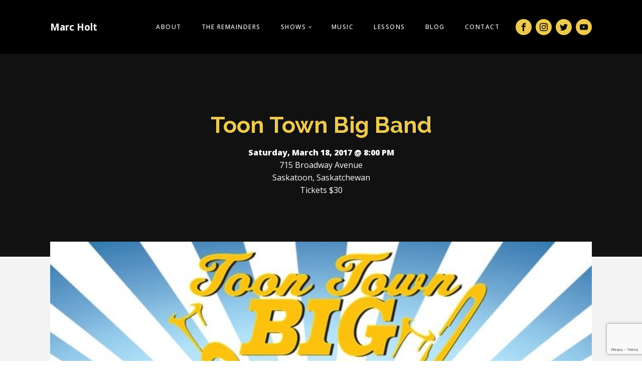

--- FILE ---
content_type: text/html; charset=utf-8
request_url: https://www.google.com/recaptcha/api2/anchor?ar=1&k=6Ld1ROYUAAAAABGZ_56YbL1wjT6raQ5LZg-O9df3&co=aHR0cHM6Ly9tYXJjaG9sdG11c2ljLmNvbTo0NDM.&hl=en&v=PoyoqOPhxBO7pBk68S4YbpHZ&size=invisible&anchor-ms=20000&execute-ms=30000&cb=v53tqlvx3yg9
body_size: 48586
content:
<!DOCTYPE HTML><html dir="ltr" lang="en"><head><meta http-equiv="Content-Type" content="text/html; charset=UTF-8">
<meta http-equiv="X-UA-Compatible" content="IE=edge">
<title>reCAPTCHA</title>
<style type="text/css">
/* cyrillic-ext */
@font-face {
  font-family: 'Roboto';
  font-style: normal;
  font-weight: 400;
  font-stretch: 100%;
  src: url(//fonts.gstatic.com/s/roboto/v48/KFO7CnqEu92Fr1ME7kSn66aGLdTylUAMa3GUBHMdazTgWw.woff2) format('woff2');
  unicode-range: U+0460-052F, U+1C80-1C8A, U+20B4, U+2DE0-2DFF, U+A640-A69F, U+FE2E-FE2F;
}
/* cyrillic */
@font-face {
  font-family: 'Roboto';
  font-style: normal;
  font-weight: 400;
  font-stretch: 100%;
  src: url(//fonts.gstatic.com/s/roboto/v48/KFO7CnqEu92Fr1ME7kSn66aGLdTylUAMa3iUBHMdazTgWw.woff2) format('woff2');
  unicode-range: U+0301, U+0400-045F, U+0490-0491, U+04B0-04B1, U+2116;
}
/* greek-ext */
@font-face {
  font-family: 'Roboto';
  font-style: normal;
  font-weight: 400;
  font-stretch: 100%;
  src: url(//fonts.gstatic.com/s/roboto/v48/KFO7CnqEu92Fr1ME7kSn66aGLdTylUAMa3CUBHMdazTgWw.woff2) format('woff2');
  unicode-range: U+1F00-1FFF;
}
/* greek */
@font-face {
  font-family: 'Roboto';
  font-style: normal;
  font-weight: 400;
  font-stretch: 100%;
  src: url(//fonts.gstatic.com/s/roboto/v48/KFO7CnqEu92Fr1ME7kSn66aGLdTylUAMa3-UBHMdazTgWw.woff2) format('woff2');
  unicode-range: U+0370-0377, U+037A-037F, U+0384-038A, U+038C, U+038E-03A1, U+03A3-03FF;
}
/* math */
@font-face {
  font-family: 'Roboto';
  font-style: normal;
  font-weight: 400;
  font-stretch: 100%;
  src: url(//fonts.gstatic.com/s/roboto/v48/KFO7CnqEu92Fr1ME7kSn66aGLdTylUAMawCUBHMdazTgWw.woff2) format('woff2');
  unicode-range: U+0302-0303, U+0305, U+0307-0308, U+0310, U+0312, U+0315, U+031A, U+0326-0327, U+032C, U+032F-0330, U+0332-0333, U+0338, U+033A, U+0346, U+034D, U+0391-03A1, U+03A3-03A9, U+03B1-03C9, U+03D1, U+03D5-03D6, U+03F0-03F1, U+03F4-03F5, U+2016-2017, U+2034-2038, U+203C, U+2040, U+2043, U+2047, U+2050, U+2057, U+205F, U+2070-2071, U+2074-208E, U+2090-209C, U+20D0-20DC, U+20E1, U+20E5-20EF, U+2100-2112, U+2114-2115, U+2117-2121, U+2123-214F, U+2190, U+2192, U+2194-21AE, U+21B0-21E5, U+21F1-21F2, U+21F4-2211, U+2213-2214, U+2216-22FF, U+2308-230B, U+2310, U+2319, U+231C-2321, U+2336-237A, U+237C, U+2395, U+239B-23B7, U+23D0, U+23DC-23E1, U+2474-2475, U+25AF, U+25B3, U+25B7, U+25BD, U+25C1, U+25CA, U+25CC, U+25FB, U+266D-266F, U+27C0-27FF, U+2900-2AFF, U+2B0E-2B11, U+2B30-2B4C, U+2BFE, U+3030, U+FF5B, U+FF5D, U+1D400-1D7FF, U+1EE00-1EEFF;
}
/* symbols */
@font-face {
  font-family: 'Roboto';
  font-style: normal;
  font-weight: 400;
  font-stretch: 100%;
  src: url(//fonts.gstatic.com/s/roboto/v48/KFO7CnqEu92Fr1ME7kSn66aGLdTylUAMaxKUBHMdazTgWw.woff2) format('woff2');
  unicode-range: U+0001-000C, U+000E-001F, U+007F-009F, U+20DD-20E0, U+20E2-20E4, U+2150-218F, U+2190, U+2192, U+2194-2199, U+21AF, U+21E6-21F0, U+21F3, U+2218-2219, U+2299, U+22C4-22C6, U+2300-243F, U+2440-244A, U+2460-24FF, U+25A0-27BF, U+2800-28FF, U+2921-2922, U+2981, U+29BF, U+29EB, U+2B00-2BFF, U+4DC0-4DFF, U+FFF9-FFFB, U+10140-1018E, U+10190-1019C, U+101A0, U+101D0-101FD, U+102E0-102FB, U+10E60-10E7E, U+1D2C0-1D2D3, U+1D2E0-1D37F, U+1F000-1F0FF, U+1F100-1F1AD, U+1F1E6-1F1FF, U+1F30D-1F30F, U+1F315, U+1F31C, U+1F31E, U+1F320-1F32C, U+1F336, U+1F378, U+1F37D, U+1F382, U+1F393-1F39F, U+1F3A7-1F3A8, U+1F3AC-1F3AF, U+1F3C2, U+1F3C4-1F3C6, U+1F3CA-1F3CE, U+1F3D4-1F3E0, U+1F3ED, U+1F3F1-1F3F3, U+1F3F5-1F3F7, U+1F408, U+1F415, U+1F41F, U+1F426, U+1F43F, U+1F441-1F442, U+1F444, U+1F446-1F449, U+1F44C-1F44E, U+1F453, U+1F46A, U+1F47D, U+1F4A3, U+1F4B0, U+1F4B3, U+1F4B9, U+1F4BB, U+1F4BF, U+1F4C8-1F4CB, U+1F4D6, U+1F4DA, U+1F4DF, U+1F4E3-1F4E6, U+1F4EA-1F4ED, U+1F4F7, U+1F4F9-1F4FB, U+1F4FD-1F4FE, U+1F503, U+1F507-1F50B, U+1F50D, U+1F512-1F513, U+1F53E-1F54A, U+1F54F-1F5FA, U+1F610, U+1F650-1F67F, U+1F687, U+1F68D, U+1F691, U+1F694, U+1F698, U+1F6AD, U+1F6B2, U+1F6B9-1F6BA, U+1F6BC, U+1F6C6-1F6CF, U+1F6D3-1F6D7, U+1F6E0-1F6EA, U+1F6F0-1F6F3, U+1F6F7-1F6FC, U+1F700-1F7FF, U+1F800-1F80B, U+1F810-1F847, U+1F850-1F859, U+1F860-1F887, U+1F890-1F8AD, U+1F8B0-1F8BB, U+1F8C0-1F8C1, U+1F900-1F90B, U+1F93B, U+1F946, U+1F984, U+1F996, U+1F9E9, U+1FA00-1FA6F, U+1FA70-1FA7C, U+1FA80-1FA89, U+1FA8F-1FAC6, U+1FACE-1FADC, U+1FADF-1FAE9, U+1FAF0-1FAF8, U+1FB00-1FBFF;
}
/* vietnamese */
@font-face {
  font-family: 'Roboto';
  font-style: normal;
  font-weight: 400;
  font-stretch: 100%;
  src: url(//fonts.gstatic.com/s/roboto/v48/KFO7CnqEu92Fr1ME7kSn66aGLdTylUAMa3OUBHMdazTgWw.woff2) format('woff2');
  unicode-range: U+0102-0103, U+0110-0111, U+0128-0129, U+0168-0169, U+01A0-01A1, U+01AF-01B0, U+0300-0301, U+0303-0304, U+0308-0309, U+0323, U+0329, U+1EA0-1EF9, U+20AB;
}
/* latin-ext */
@font-face {
  font-family: 'Roboto';
  font-style: normal;
  font-weight: 400;
  font-stretch: 100%;
  src: url(//fonts.gstatic.com/s/roboto/v48/KFO7CnqEu92Fr1ME7kSn66aGLdTylUAMa3KUBHMdazTgWw.woff2) format('woff2');
  unicode-range: U+0100-02BA, U+02BD-02C5, U+02C7-02CC, U+02CE-02D7, U+02DD-02FF, U+0304, U+0308, U+0329, U+1D00-1DBF, U+1E00-1E9F, U+1EF2-1EFF, U+2020, U+20A0-20AB, U+20AD-20C0, U+2113, U+2C60-2C7F, U+A720-A7FF;
}
/* latin */
@font-face {
  font-family: 'Roboto';
  font-style: normal;
  font-weight: 400;
  font-stretch: 100%;
  src: url(//fonts.gstatic.com/s/roboto/v48/KFO7CnqEu92Fr1ME7kSn66aGLdTylUAMa3yUBHMdazQ.woff2) format('woff2');
  unicode-range: U+0000-00FF, U+0131, U+0152-0153, U+02BB-02BC, U+02C6, U+02DA, U+02DC, U+0304, U+0308, U+0329, U+2000-206F, U+20AC, U+2122, U+2191, U+2193, U+2212, U+2215, U+FEFF, U+FFFD;
}
/* cyrillic-ext */
@font-face {
  font-family: 'Roboto';
  font-style: normal;
  font-weight: 500;
  font-stretch: 100%;
  src: url(//fonts.gstatic.com/s/roboto/v48/KFO7CnqEu92Fr1ME7kSn66aGLdTylUAMa3GUBHMdazTgWw.woff2) format('woff2');
  unicode-range: U+0460-052F, U+1C80-1C8A, U+20B4, U+2DE0-2DFF, U+A640-A69F, U+FE2E-FE2F;
}
/* cyrillic */
@font-face {
  font-family: 'Roboto';
  font-style: normal;
  font-weight: 500;
  font-stretch: 100%;
  src: url(//fonts.gstatic.com/s/roboto/v48/KFO7CnqEu92Fr1ME7kSn66aGLdTylUAMa3iUBHMdazTgWw.woff2) format('woff2');
  unicode-range: U+0301, U+0400-045F, U+0490-0491, U+04B0-04B1, U+2116;
}
/* greek-ext */
@font-face {
  font-family: 'Roboto';
  font-style: normal;
  font-weight: 500;
  font-stretch: 100%;
  src: url(//fonts.gstatic.com/s/roboto/v48/KFO7CnqEu92Fr1ME7kSn66aGLdTylUAMa3CUBHMdazTgWw.woff2) format('woff2');
  unicode-range: U+1F00-1FFF;
}
/* greek */
@font-face {
  font-family: 'Roboto';
  font-style: normal;
  font-weight: 500;
  font-stretch: 100%;
  src: url(//fonts.gstatic.com/s/roboto/v48/KFO7CnqEu92Fr1ME7kSn66aGLdTylUAMa3-UBHMdazTgWw.woff2) format('woff2');
  unicode-range: U+0370-0377, U+037A-037F, U+0384-038A, U+038C, U+038E-03A1, U+03A3-03FF;
}
/* math */
@font-face {
  font-family: 'Roboto';
  font-style: normal;
  font-weight: 500;
  font-stretch: 100%;
  src: url(//fonts.gstatic.com/s/roboto/v48/KFO7CnqEu92Fr1ME7kSn66aGLdTylUAMawCUBHMdazTgWw.woff2) format('woff2');
  unicode-range: U+0302-0303, U+0305, U+0307-0308, U+0310, U+0312, U+0315, U+031A, U+0326-0327, U+032C, U+032F-0330, U+0332-0333, U+0338, U+033A, U+0346, U+034D, U+0391-03A1, U+03A3-03A9, U+03B1-03C9, U+03D1, U+03D5-03D6, U+03F0-03F1, U+03F4-03F5, U+2016-2017, U+2034-2038, U+203C, U+2040, U+2043, U+2047, U+2050, U+2057, U+205F, U+2070-2071, U+2074-208E, U+2090-209C, U+20D0-20DC, U+20E1, U+20E5-20EF, U+2100-2112, U+2114-2115, U+2117-2121, U+2123-214F, U+2190, U+2192, U+2194-21AE, U+21B0-21E5, U+21F1-21F2, U+21F4-2211, U+2213-2214, U+2216-22FF, U+2308-230B, U+2310, U+2319, U+231C-2321, U+2336-237A, U+237C, U+2395, U+239B-23B7, U+23D0, U+23DC-23E1, U+2474-2475, U+25AF, U+25B3, U+25B7, U+25BD, U+25C1, U+25CA, U+25CC, U+25FB, U+266D-266F, U+27C0-27FF, U+2900-2AFF, U+2B0E-2B11, U+2B30-2B4C, U+2BFE, U+3030, U+FF5B, U+FF5D, U+1D400-1D7FF, U+1EE00-1EEFF;
}
/* symbols */
@font-face {
  font-family: 'Roboto';
  font-style: normal;
  font-weight: 500;
  font-stretch: 100%;
  src: url(//fonts.gstatic.com/s/roboto/v48/KFO7CnqEu92Fr1ME7kSn66aGLdTylUAMaxKUBHMdazTgWw.woff2) format('woff2');
  unicode-range: U+0001-000C, U+000E-001F, U+007F-009F, U+20DD-20E0, U+20E2-20E4, U+2150-218F, U+2190, U+2192, U+2194-2199, U+21AF, U+21E6-21F0, U+21F3, U+2218-2219, U+2299, U+22C4-22C6, U+2300-243F, U+2440-244A, U+2460-24FF, U+25A0-27BF, U+2800-28FF, U+2921-2922, U+2981, U+29BF, U+29EB, U+2B00-2BFF, U+4DC0-4DFF, U+FFF9-FFFB, U+10140-1018E, U+10190-1019C, U+101A0, U+101D0-101FD, U+102E0-102FB, U+10E60-10E7E, U+1D2C0-1D2D3, U+1D2E0-1D37F, U+1F000-1F0FF, U+1F100-1F1AD, U+1F1E6-1F1FF, U+1F30D-1F30F, U+1F315, U+1F31C, U+1F31E, U+1F320-1F32C, U+1F336, U+1F378, U+1F37D, U+1F382, U+1F393-1F39F, U+1F3A7-1F3A8, U+1F3AC-1F3AF, U+1F3C2, U+1F3C4-1F3C6, U+1F3CA-1F3CE, U+1F3D4-1F3E0, U+1F3ED, U+1F3F1-1F3F3, U+1F3F5-1F3F7, U+1F408, U+1F415, U+1F41F, U+1F426, U+1F43F, U+1F441-1F442, U+1F444, U+1F446-1F449, U+1F44C-1F44E, U+1F453, U+1F46A, U+1F47D, U+1F4A3, U+1F4B0, U+1F4B3, U+1F4B9, U+1F4BB, U+1F4BF, U+1F4C8-1F4CB, U+1F4D6, U+1F4DA, U+1F4DF, U+1F4E3-1F4E6, U+1F4EA-1F4ED, U+1F4F7, U+1F4F9-1F4FB, U+1F4FD-1F4FE, U+1F503, U+1F507-1F50B, U+1F50D, U+1F512-1F513, U+1F53E-1F54A, U+1F54F-1F5FA, U+1F610, U+1F650-1F67F, U+1F687, U+1F68D, U+1F691, U+1F694, U+1F698, U+1F6AD, U+1F6B2, U+1F6B9-1F6BA, U+1F6BC, U+1F6C6-1F6CF, U+1F6D3-1F6D7, U+1F6E0-1F6EA, U+1F6F0-1F6F3, U+1F6F7-1F6FC, U+1F700-1F7FF, U+1F800-1F80B, U+1F810-1F847, U+1F850-1F859, U+1F860-1F887, U+1F890-1F8AD, U+1F8B0-1F8BB, U+1F8C0-1F8C1, U+1F900-1F90B, U+1F93B, U+1F946, U+1F984, U+1F996, U+1F9E9, U+1FA00-1FA6F, U+1FA70-1FA7C, U+1FA80-1FA89, U+1FA8F-1FAC6, U+1FACE-1FADC, U+1FADF-1FAE9, U+1FAF0-1FAF8, U+1FB00-1FBFF;
}
/* vietnamese */
@font-face {
  font-family: 'Roboto';
  font-style: normal;
  font-weight: 500;
  font-stretch: 100%;
  src: url(//fonts.gstatic.com/s/roboto/v48/KFO7CnqEu92Fr1ME7kSn66aGLdTylUAMa3OUBHMdazTgWw.woff2) format('woff2');
  unicode-range: U+0102-0103, U+0110-0111, U+0128-0129, U+0168-0169, U+01A0-01A1, U+01AF-01B0, U+0300-0301, U+0303-0304, U+0308-0309, U+0323, U+0329, U+1EA0-1EF9, U+20AB;
}
/* latin-ext */
@font-face {
  font-family: 'Roboto';
  font-style: normal;
  font-weight: 500;
  font-stretch: 100%;
  src: url(//fonts.gstatic.com/s/roboto/v48/KFO7CnqEu92Fr1ME7kSn66aGLdTylUAMa3KUBHMdazTgWw.woff2) format('woff2');
  unicode-range: U+0100-02BA, U+02BD-02C5, U+02C7-02CC, U+02CE-02D7, U+02DD-02FF, U+0304, U+0308, U+0329, U+1D00-1DBF, U+1E00-1E9F, U+1EF2-1EFF, U+2020, U+20A0-20AB, U+20AD-20C0, U+2113, U+2C60-2C7F, U+A720-A7FF;
}
/* latin */
@font-face {
  font-family: 'Roboto';
  font-style: normal;
  font-weight: 500;
  font-stretch: 100%;
  src: url(//fonts.gstatic.com/s/roboto/v48/KFO7CnqEu92Fr1ME7kSn66aGLdTylUAMa3yUBHMdazQ.woff2) format('woff2');
  unicode-range: U+0000-00FF, U+0131, U+0152-0153, U+02BB-02BC, U+02C6, U+02DA, U+02DC, U+0304, U+0308, U+0329, U+2000-206F, U+20AC, U+2122, U+2191, U+2193, U+2212, U+2215, U+FEFF, U+FFFD;
}
/* cyrillic-ext */
@font-face {
  font-family: 'Roboto';
  font-style: normal;
  font-weight: 900;
  font-stretch: 100%;
  src: url(//fonts.gstatic.com/s/roboto/v48/KFO7CnqEu92Fr1ME7kSn66aGLdTylUAMa3GUBHMdazTgWw.woff2) format('woff2');
  unicode-range: U+0460-052F, U+1C80-1C8A, U+20B4, U+2DE0-2DFF, U+A640-A69F, U+FE2E-FE2F;
}
/* cyrillic */
@font-face {
  font-family: 'Roboto';
  font-style: normal;
  font-weight: 900;
  font-stretch: 100%;
  src: url(//fonts.gstatic.com/s/roboto/v48/KFO7CnqEu92Fr1ME7kSn66aGLdTylUAMa3iUBHMdazTgWw.woff2) format('woff2');
  unicode-range: U+0301, U+0400-045F, U+0490-0491, U+04B0-04B1, U+2116;
}
/* greek-ext */
@font-face {
  font-family: 'Roboto';
  font-style: normal;
  font-weight: 900;
  font-stretch: 100%;
  src: url(//fonts.gstatic.com/s/roboto/v48/KFO7CnqEu92Fr1ME7kSn66aGLdTylUAMa3CUBHMdazTgWw.woff2) format('woff2');
  unicode-range: U+1F00-1FFF;
}
/* greek */
@font-face {
  font-family: 'Roboto';
  font-style: normal;
  font-weight: 900;
  font-stretch: 100%;
  src: url(//fonts.gstatic.com/s/roboto/v48/KFO7CnqEu92Fr1ME7kSn66aGLdTylUAMa3-UBHMdazTgWw.woff2) format('woff2');
  unicode-range: U+0370-0377, U+037A-037F, U+0384-038A, U+038C, U+038E-03A1, U+03A3-03FF;
}
/* math */
@font-face {
  font-family: 'Roboto';
  font-style: normal;
  font-weight: 900;
  font-stretch: 100%;
  src: url(//fonts.gstatic.com/s/roboto/v48/KFO7CnqEu92Fr1ME7kSn66aGLdTylUAMawCUBHMdazTgWw.woff2) format('woff2');
  unicode-range: U+0302-0303, U+0305, U+0307-0308, U+0310, U+0312, U+0315, U+031A, U+0326-0327, U+032C, U+032F-0330, U+0332-0333, U+0338, U+033A, U+0346, U+034D, U+0391-03A1, U+03A3-03A9, U+03B1-03C9, U+03D1, U+03D5-03D6, U+03F0-03F1, U+03F4-03F5, U+2016-2017, U+2034-2038, U+203C, U+2040, U+2043, U+2047, U+2050, U+2057, U+205F, U+2070-2071, U+2074-208E, U+2090-209C, U+20D0-20DC, U+20E1, U+20E5-20EF, U+2100-2112, U+2114-2115, U+2117-2121, U+2123-214F, U+2190, U+2192, U+2194-21AE, U+21B0-21E5, U+21F1-21F2, U+21F4-2211, U+2213-2214, U+2216-22FF, U+2308-230B, U+2310, U+2319, U+231C-2321, U+2336-237A, U+237C, U+2395, U+239B-23B7, U+23D0, U+23DC-23E1, U+2474-2475, U+25AF, U+25B3, U+25B7, U+25BD, U+25C1, U+25CA, U+25CC, U+25FB, U+266D-266F, U+27C0-27FF, U+2900-2AFF, U+2B0E-2B11, U+2B30-2B4C, U+2BFE, U+3030, U+FF5B, U+FF5D, U+1D400-1D7FF, U+1EE00-1EEFF;
}
/* symbols */
@font-face {
  font-family: 'Roboto';
  font-style: normal;
  font-weight: 900;
  font-stretch: 100%;
  src: url(//fonts.gstatic.com/s/roboto/v48/KFO7CnqEu92Fr1ME7kSn66aGLdTylUAMaxKUBHMdazTgWw.woff2) format('woff2');
  unicode-range: U+0001-000C, U+000E-001F, U+007F-009F, U+20DD-20E0, U+20E2-20E4, U+2150-218F, U+2190, U+2192, U+2194-2199, U+21AF, U+21E6-21F0, U+21F3, U+2218-2219, U+2299, U+22C4-22C6, U+2300-243F, U+2440-244A, U+2460-24FF, U+25A0-27BF, U+2800-28FF, U+2921-2922, U+2981, U+29BF, U+29EB, U+2B00-2BFF, U+4DC0-4DFF, U+FFF9-FFFB, U+10140-1018E, U+10190-1019C, U+101A0, U+101D0-101FD, U+102E0-102FB, U+10E60-10E7E, U+1D2C0-1D2D3, U+1D2E0-1D37F, U+1F000-1F0FF, U+1F100-1F1AD, U+1F1E6-1F1FF, U+1F30D-1F30F, U+1F315, U+1F31C, U+1F31E, U+1F320-1F32C, U+1F336, U+1F378, U+1F37D, U+1F382, U+1F393-1F39F, U+1F3A7-1F3A8, U+1F3AC-1F3AF, U+1F3C2, U+1F3C4-1F3C6, U+1F3CA-1F3CE, U+1F3D4-1F3E0, U+1F3ED, U+1F3F1-1F3F3, U+1F3F5-1F3F7, U+1F408, U+1F415, U+1F41F, U+1F426, U+1F43F, U+1F441-1F442, U+1F444, U+1F446-1F449, U+1F44C-1F44E, U+1F453, U+1F46A, U+1F47D, U+1F4A3, U+1F4B0, U+1F4B3, U+1F4B9, U+1F4BB, U+1F4BF, U+1F4C8-1F4CB, U+1F4D6, U+1F4DA, U+1F4DF, U+1F4E3-1F4E6, U+1F4EA-1F4ED, U+1F4F7, U+1F4F9-1F4FB, U+1F4FD-1F4FE, U+1F503, U+1F507-1F50B, U+1F50D, U+1F512-1F513, U+1F53E-1F54A, U+1F54F-1F5FA, U+1F610, U+1F650-1F67F, U+1F687, U+1F68D, U+1F691, U+1F694, U+1F698, U+1F6AD, U+1F6B2, U+1F6B9-1F6BA, U+1F6BC, U+1F6C6-1F6CF, U+1F6D3-1F6D7, U+1F6E0-1F6EA, U+1F6F0-1F6F3, U+1F6F7-1F6FC, U+1F700-1F7FF, U+1F800-1F80B, U+1F810-1F847, U+1F850-1F859, U+1F860-1F887, U+1F890-1F8AD, U+1F8B0-1F8BB, U+1F8C0-1F8C1, U+1F900-1F90B, U+1F93B, U+1F946, U+1F984, U+1F996, U+1F9E9, U+1FA00-1FA6F, U+1FA70-1FA7C, U+1FA80-1FA89, U+1FA8F-1FAC6, U+1FACE-1FADC, U+1FADF-1FAE9, U+1FAF0-1FAF8, U+1FB00-1FBFF;
}
/* vietnamese */
@font-face {
  font-family: 'Roboto';
  font-style: normal;
  font-weight: 900;
  font-stretch: 100%;
  src: url(//fonts.gstatic.com/s/roboto/v48/KFO7CnqEu92Fr1ME7kSn66aGLdTylUAMa3OUBHMdazTgWw.woff2) format('woff2');
  unicode-range: U+0102-0103, U+0110-0111, U+0128-0129, U+0168-0169, U+01A0-01A1, U+01AF-01B0, U+0300-0301, U+0303-0304, U+0308-0309, U+0323, U+0329, U+1EA0-1EF9, U+20AB;
}
/* latin-ext */
@font-face {
  font-family: 'Roboto';
  font-style: normal;
  font-weight: 900;
  font-stretch: 100%;
  src: url(//fonts.gstatic.com/s/roboto/v48/KFO7CnqEu92Fr1ME7kSn66aGLdTylUAMa3KUBHMdazTgWw.woff2) format('woff2');
  unicode-range: U+0100-02BA, U+02BD-02C5, U+02C7-02CC, U+02CE-02D7, U+02DD-02FF, U+0304, U+0308, U+0329, U+1D00-1DBF, U+1E00-1E9F, U+1EF2-1EFF, U+2020, U+20A0-20AB, U+20AD-20C0, U+2113, U+2C60-2C7F, U+A720-A7FF;
}
/* latin */
@font-face {
  font-family: 'Roboto';
  font-style: normal;
  font-weight: 900;
  font-stretch: 100%;
  src: url(//fonts.gstatic.com/s/roboto/v48/KFO7CnqEu92Fr1ME7kSn66aGLdTylUAMa3yUBHMdazQ.woff2) format('woff2');
  unicode-range: U+0000-00FF, U+0131, U+0152-0153, U+02BB-02BC, U+02C6, U+02DA, U+02DC, U+0304, U+0308, U+0329, U+2000-206F, U+20AC, U+2122, U+2191, U+2193, U+2212, U+2215, U+FEFF, U+FFFD;
}

</style>
<link rel="stylesheet" type="text/css" href="https://www.gstatic.com/recaptcha/releases/PoyoqOPhxBO7pBk68S4YbpHZ/styles__ltr.css">
<script nonce="w2KrA8BxbjmhLcyqgQ8g_A" type="text/javascript">window['__recaptcha_api'] = 'https://www.google.com/recaptcha/api2/';</script>
<script type="text/javascript" src="https://www.gstatic.com/recaptcha/releases/PoyoqOPhxBO7pBk68S4YbpHZ/recaptcha__en.js" nonce="w2KrA8BxbjmhLcyqgQ8g_A">
      
    </script></head>
<body><div id="rc-anchor-alert" class="rc-anchor-alert"></div>
<input type="hidden" id="recaptcha-token" value="[base64]">
<script type="text/javascript" nonce="w2KrA8BxbjmhLcyqgQ8g_A">
      recaptcha.anchor.Main.init("[\x22ainput\x22,[\x22bgdata\x22,\x22\x22,\[base64]/[base64]/[base64]/bmV3IHJbeF0oY1swXSk6RT09Mj9uZXcgclt4XShjWzBdLGNbMV0pOkU9PTM/bmV3IHJbeF0oY1swXSxjWzFdLGNbMl0pOkU9PTQ/[base64]/[base64]/[base64]/[base64]/[base64]/[base64]/[base64]/[base64]\x22,\[base64]\\u003d\x22,\[base64]/wr57w5RvIcOYwplGRiBWw5UUw4zDkcKKwop2EEPDi8KuAcO1bcK8w67CtcOdBUvDmgk1NMKlcMOZwoLCnXkwIgMkA8OLe8KZG8KIwohSwrPCnsKDLzzCkMKBwr9Rwpwrw57ClE4rw58BawkIw4LCkn0DP2k0w7/[base64]/Ct8OAw6QAJxkMw7lZKcKucsKHw7PChHDCvQnCnRfDusOsw5nDk8KuZsOjAcOLw7pgwpgyCXZBZcOaH8O/woUNd11ILlgbZMK1O0dqTQLDpMKnwp0uwqM+FRnDqMO+ZMOXAcKNw7rDpcKdAjRmw6XCjxdYwqhBE8KIaMK+wp/CqF7CscO2ecKHwpVaQyHDh8OYw6hfw6UEw67Cr8OvU8K5ZDtPTMKbw6nCpMOzwpUMasOZw5bChcK3Sm1tdcK+w5obwqAtYcOPw4oMw7UkQcOEw7MDwpNvLsOvwr8/[base64]/w7o+JT4MKcOIw7/DnFpkw53Cq8KIREHDmsO3LsKiwrcGwqvDmHoObSU2K2XCvVx0NsODwpMpw6J2wpxmwpnCosObw4h9Rk0aPMKKw5JBU8KEYcOPBAjDpksOw4PChVfDicK1SmHDjMO3wp7CpmFnw43CrMK1asORwpzDkE8AACXCkMOaw4/ClcKPEnJ/[base64]/w7LDl1wvw7tgwo4/GMObAsKowqgBeMO7wpoVwr83fcOhw7sMIjfDvcO+wrYsw4ctZsKAD8O+wozCuMOgXx1RegvCpgLCmyrCjcKAHMOVwqbCh8OpLDpQNjnCqSgwUgBwOsK1w641w6QkQDwzEMO0wq0ACMOVwqF/XMO6w7Inw6vCpQDCvgZIJMKhwo/CjcKfw4DDu8K+w6fDosKCwoPCjsKaw5dAwpJtDMO9c8KUw5New5PCsgdREE8QdcO5BCVQQcKUN2TDiSVjcHcWwprCk8OKwqHCvsOhSsKxZMKIdyIfw7s8wqzDmloCZcOZVVPDtynCmcKgITPCgMKWCMKMd1pob8KyO8OtKX7Dmy9+wpAFwow4GMO5w4fCgMK/wpHCp8ONw7IEwrVkwoTCvmDCkcOmwpPCjRnDoMOBwpcGJMKSFzbCv8OeDcKwMcKVwqTCuyjDsMK9asK0IEYuwrHDqMKZw5AvXsKQw5fCiB/DnsKQG8Kpw5VwwqPCjMKHw7/CnTdDwpd7w47DocK5H8Ozw7rDvMKrUsOyawR/w4oawqICwoLCiwrDsMOmdCgKw67CmsK/fXFIw5bDlcOAwoMGwoXDnMKFw5rDsyh0RW/CmhJTwpLDvMOyWxLCm8OWUcO3QcKlwpbDgzU0wr3CsXR1Tl3Di8K3bFpgNkxNwpZ3w6VYMsOVXMKYfQ0WOyHDksKwVDwBwq0jw4ZEHMOrUHUPwrvDhgp1w4/[base64]/CkGguW25SwoPDtMOBw4U+bxPCmsKVw5/DisKdwofCpxUpw5tow5TDnTrDj8OKSVlwCV4ww55CUsKRw5tYb1rDlcK+wr/ClE4vF8KENsKhw5AAw55FLMK9NB3DpAAfW8OOw7xjwr82akZMwqs5flXCgRLDl8Kww4plKsKLTHHDu8Ocw4XClRXCl8Obw7zCn8OdbsOTA2XChsKPw7nChBkpQUvDgXLDihvDn8KhUXFvAsKyeMOWa3guGGx3wqt/djzCjmtwD2Z/[base64]/DjMKOwpLCmFrDglRCAsOfR3NPZG/[base64]/CiADCvMKRwrXDjEsRAyVvUMKFwroLPMOXwqfDk8Kow4PCjhojw5FDRF1yPsO7w5TCtS8CUMKjwobCpnVKPj3CsR4WaMO5NsOuaxXDgMOtQ8Kew48rw4HDqm7DqQhmYyBbNmrDs8KuElPDh8KBA8KJdkBEN8OBw6dhW8OJw6ppw6HCgz/[base64]/[base64]/[base64]/[base64]/fsKDwqU9wqVjw4zCtz8Aw5lIwp4MFW5IwpzDqhERQcOZw7oJwpg7w6QOYsKGwozDssKXw7IKQ8OqK3fDqCjDgMOewoXCtWzCp1TDkMOXw6vCoxjDlSHDkljDlcKqwofCmMObEMKlw4ENBcOzWMKgEsOONcKww6NLw68hwpLCl8Opw4F/SMK2w77DuxNWTcKzw4Rlwo8Pw71rw6FvS8KWD8O0AMOWCBR5WDEiITjDgC/[base64]/DjA/Dr8O+wrtocA0pw7DChQA/wp4WHQrDmMOjw4nCtG1Ow79NwoPCpzvDnUd9wrjDoxLDnMKUw54EVMK8wo3DhX3CgkfDo8K7wqQ6CxhAw5NYwroYcsOkBsOnwqnCkRvCg0vCksKHGzQ0KMK3wozClMKlwqbDh8KheTowYF3Du23Dt8OgS3lUbcKNSMO9w5rCmMOhPsKBw7M/[base64]/P218U8O4wr1JcGbCkkXCgD89wqPDvsOxw609w7XDnRBqw7nCo8K/TsO+DyUVUVc1w5zDqBHCmFleS1TDk8OcVMKMw5ovw55/F8ONwqHDnSbDrRdew6Ryd8OHesKKw4fDi3BewqRdWwzDhcKiw5bDlVjDvcKywqkKw4gCDAzCgXEPW2XCvEvDocKeG8OZAcKNwrzCnMKhwoFyYsOTwoRVYUjCu8KjORXCqSBBNEjDj8Odw4rDmsOZwpJUwqXCm8KKw5dfw5lTw4Jbw7PDrzptw4cWwpETw54/ZMK/WMK0ZsKZwpJhRMKDwpFBCMOzw7U/[base64]/ClwLCpTPDoMOgLMKYw6XDoCDDtcKiwrPDlghkN8KYFcKaw4nDgkPDvMKkf8KAw6rCgMKjfURfwpzCuk/DvAzDu0ZIdcOAWHBYEMKyw6HChcKoOUfCuV7DiyTCssKNwqdJwpIwU8KNw6jCtsOzw7o4wp5FKMOnBkxuwoIHVGzDkMKKC8OOw7HCq00PMS3DjDDDjMKaw6jCvsOHworDpSkhw73DnETCjMK2w5USwqTDsDxLVMKJCMKZw4/[base64]/[base64]/DllPDoGfDrGXCk8Ktw4QNwqLCrsKvTHPDpyzCjsKQCALCrmnCqsKYw5wbTMK/HX46w53ChkbDlxHDk8KlWMO/wqHDpAADTFvDhyjDmHDCt3VReTPCm8Owwrwfw5LCvcKqfRTDox5fKGzDtcKcwoTDi23Dv8OYQFPDjMONXW1ww5NQw7rDm8KPY2DCrcO0cTtbQMKoHTHDhzPDhMOBPULCsDsaD8KxwpPDnMKjWcOCw53Chx1Owr51wo5oDxbCl8OnNcKOw6tdInt/OTFDDMKjWxV9CQnDhxVvKgxHwoLCjRXCr8Kvwo/[base64]/CqE7CvMOQEsK6w7gCOzIBwqHDgkt4fUfCkzJgXUMgw7AXwrbDusKGwrBXGSEeajF/wpfCnnPCiFppLsKBFQLDv8ObVgvDqjXDpsK5QjpzIMOaw6PDgl9uw6nCpMOKesOow5LCscO+w5Maw7zCq8KGTCrCmm4YwrTDuMOnw6YGYyzDs8OUPcK7w5EZDcO+w47ChcOqwpnCgsOtGMOhwprDpMKLYCsJalZKPnY5wq0kUURKB3MIVsK+L8OiG3XDg8O/HmIdw7/Dnh7DosKUPMOHKcOFwrLCsWkJeypyw7phNMKjw6stLcOcw6PDkWLCrAQbw6zCkER5w6l0DkVdw4TCtcOHK3rDl8KiFsO/Q8KObsOMw4/CpFbDt8KBLsOOLV7Dqy7CjsOKw67CqhNKXsKLwoJfFy0RVWnDqk4JdcKnw4BlwrgERlLCtT/CpzcRw4oWw7/DtsKQwrLDm8OCfTsZwolEYMKaWgsZIS3DlWIaQFVVwpooOkFPBV1lTltKHwwXw7U5CFjCrMOQV8OOwrfDrSjDkMOjO8OMfWhewr7ChsKCXjlfwrB0R8K+w7LCjS/DsMKOaSjDlMKVw7LDgsO5w4IYwrDCn8OEF0Acw4PCiUDCmgbChE0MTDYzTwU4worCpMOvwro+w5PCsMKlT2LDu8K3ZD/CtEzDoBLDpARww71pw5zCkBc0wpnCqzVgAn7CkQAtQ2vDlhEqw6DCqMO5KcOSwpPCrMKbGcKaGcKlw6xQw7ZgwrXCpD7CswgfwpDDjAlawobCiBjDhcOOHcKtajNMJ8OnBBcXwp3CoMO6w7hCS8KOeGvCmGbDvGrCrcKVH1V3N8OTwpDClCHCnsKiwp/DmV8QSXnCicKkw7XDkcOTwrLCnj1+wo3DmcOdwqVgw4EJw6VRO0Itw4LDrsKVCR/CnsOBWDTDlhXDp8OFAmRmwq8/wpJyw6llw5rDlR5Vw48KMsOow6k1wrnDtV1wRcOOwpHDpMOsP8O8Vgl4VyMBNQjCv8OiTsObPcOYw552QcOACcO/Z8KtH8KvwovCuhDDgRRafirCkcKeaRzDjMOFw6PCosOqASzDvsKsKgtbWFTDqHlHwqjCkMO0a8OfasKCw6LDsxjCuW9Gw6zDksK3JxfDhnIMYDLClmk2CAJpQEvCl3dhwp0vwoYbWxRDwqFCa8KtdcKkdsOTwpfCjcKHwqfDoErCnythw5l6w54/JADCtE/CnWcPDcOAw49xQEPCkcKObMKUNsOSW8KKNMKgw57DrG/[base64]/DrsOVccKvw4cjw48Ew7xfdFzDjgJDwowkw5IpwpbDtMO5csO5wpvDkWkGw74hH8O0SmbDhhtmw6BuFk01wojCswZtA8KhVsOQIMKiD8KBN1jCuDvCn8OLI8OUeTvCjUrChsKxK8O6wqQIdcKmDsKjw7/ClMOOwow7NMOTwoDDv2fDgcOuwoHDu8K1Z0o1bgTDt1zDsBsGDcKROCDDqsKhw7k8NBszwrzCp8Kqcz/Cu2d4w4rClApdZ8KzbcKZw7dKwoxkVQkOwqvClivChsK4DWsNIBQOOzzCqcOnVDDDqjDChhodRcO+w47CuMKpAjhFwrEUwpHCpAo7WWrCtw5fwqNewrJ7VHw7K8Oaw7XCosKxwrNAw7/[base64]/w5JkQMKTUTZGwr3CgcO8TsKKw6ZMP1lfF8KHNU7DrgR4wqvDq8O/F0fCnhrCnMOpK8KcbcKNUMODwr3ChWsZwqsowr3DuFPCl8OgE8ObwonDm8Oxw5cLwptDw6EQPi3DosKUEMKoKsOnBFbDuF/DgcKxw4HDrlwOwo5+w5TDpMOowp54wqjCmcKFVsKpQcKNFMKpa3nDuHN4wqzDs0l1UA/CuMO0en5cesOvd8K3w7NBbXDDtMKKOcKEL2jDrXPCscK/[base64]/DlMOgwpvCs8KdwoHDjcO0WcK8w7Qgw4hcM8K/w45+wqnDpgpcQXkvw5xjwr82Ild5X8Oowp3CkcKvw5rCrC7DqS4RBsO8UcO/YMO1w7XChsOzdTnDkHVzETvDp8OKH8OIPiQrTsOuPXjDrcOBI8KQwovCtcOwH8KFw7fDgUbDizDCjmnCjcO/w63DssKVE2gqA1lQMwrCn8Ocw5HCt8KLwqrDm8OOX8K7OWtoR1Uawo8BW8OvLRPDgcK0wqsPw4PCsXARw5LCqcKcwrHCpBzDlsO5w4PDv8OwwqBswoNiEMKvwrjDk8KTEcOKGsOQwq/Cl8OUOHPCpgrDkG3Co8OFw4B1KRxlBsOnwr8udMKjwrPDhMOkJjfCv8O7YMOXwqjCkMK+VMKEaCpfWzDCtMK0SsKHQxpyw5TChikSJcOYDQZywqrCmsOJbV/DnMKqw7JFY8KzZ8OnwpdUwq5ve8Kfwp0dNV1NbgVrbV7ClcKLIcKCNH/[base64]/[base64]/Cp8ODfVhAXsK0fUQMwrbDsMK1w7DCscKIMcKMDSNbF1ULaDhFDMOMZsKvwqvCpMOVwqg0w5zCmcOzw7tEPsOLUsOzLcKOw44MwpzCqMOOwqLCs8K/woFcZlTCpGzDhsOGeVXDpMKLw4nDrhDDmWbCpcO4wqtVL8OVUsOfw4fDnDHDtx4/wqLDmMK+ScKjw7zDvsKCw7E8JcKuw6TCpcOdOcKjwodRdcK+bwLDjcKEw7DCmj48wqHDk8KUamPDi3rDt8KRw6o3w58+GsOSw5tWUMKuYTfCiMO8EgXCjTXCmClKRsO8RHHCk0zChT3Cp0fCuUHDkH8nEcOQEcKawpjCm8KjwqnDpFjCmUPCqRPCnsKFw5krCj/Dk23CqjnCoMKiGMOWw5skwp4tVMOAaklHwp5DQEEJwp7CosO5WsKpDgvCuG3CtcOqw7PCigJaw4TDgDDDtXYRNjLCmWcOdDvDnMOIC8KGw7cEw59Aw6dFT25HKHfDksKJw73Cmj9uw5TCgmLDgDHDkcO/w4FSMjIlVsKgwpjDhsOLSsK3w6BSw6tVwplhFsOzwoVlw69Awo5rL8OjLwgtdsKVw4IEwoPDrMOtwrkzw6vDrwDDtULCpcOMGCFMAMOmXMKJPUoJwqR0wo9hwo4wwrQlwqbCngLDvcO4dsK9w6tGw7PCnMK9LcKOw67CjQ19SC3DlAHCm8K/IcKBCMOUGhdJw7Uzw73DoGccwobDkG0WSMOWS0rCpsOoJcOySmNGNMKXw5g2w51nw6HDszDDtC9fwoMQTFjCsMOiw63Di8KGwpo2LAYCw6dywrjDu8OVw5IPw7Y/w4rCrEk4wqpOw79Zw7EYw6lHw77CqMKaBU/CkV8uwqt1SV8kwpXCosKSN8KmPj7DvsKlXsKCw6LDp8OCNsKwwpDCg8O2w6lfw5wbKsKRw4sswqg8JFNGR3ByCcK9T1vDnMKdd8OiTsKCw4FUwrRpSCoRTMOpwrrDmx0NB8K+w5vCpsKfwq7Dqn5vwobDmUIQwrsWw7QFw7/DrMKqw61xUsKKYFQbcUTCgB8ywpBBeUI3wp/CrMKDw7jChFEAw6TDl8KTIwvCi8OYw4DCucOvwqXCqynDjMKta8KwCMK3wrrDtcKlw6rDisK+w7LCgcKbwoVdPSQ0wrTDu3DChR9PaMKsfcKJwprCmcONw5Y8woDCvcKMw78DUAkWF2x8wqJRw4zDtsO6ecKWPSrCjsKGwpXDncKYf8OrcMKdAcKgVMO/blTCpS7CnSHDqGXCgsOlPSrDiHPDvcO+w793w4LCjyh3wq7DssO7XsKLfwJCUlF2w7tkQ8OcwqTDjGJEEsKJwpoOw4EsDy7Csl1Pbkc7ATPCuXtMQT3DmzbCgGNBw4LCjmJ/w5PCusKpUnl7wpDCo8Krw6xUw5R5wr5cCMO7w6bChCjDnx3CjCdHw7bDv3zDjsKtwrA/wosRfMKewp7CnMKcwptHwpctw5rCgwzCgBQRdTfDj8KWw5TCuMOHH8O+w43DhHnDicOAZsKtGFEdwpbCm8OWFQwlccOMASwywr54woc2wpoQdsO9HU/CnMKgw7IJUMKjQR9Fw4UKwrPCoBtAXcO/V0vCqMKaL1vCgMKSDRhdwqR3w6EdI8KSw7fCpcOJJcOXbgxbw7LDk8O6w6ADKsKRwo8uw57DiA51UsO1WQfDosOPfSDDomjDsljCj8Ozwp/ChMKqShzCosOzYSMcwpMuLz5ow7MpV2LCnTjDhCVrE8O2QcOPw4jDp1/Dq8Oww7nDi1bDg1rDnnjCucKdw7hvw6QYLWI/fcKIwpXCnxjCuMOOwqvDsTxMPX1BVxDDm0lKw7LCoTdGwrNuMh7CqMOuw6LDlcOMZFfChg/CssKlEMOOPUVuworCtMOKw4bCnH8+H8OWF8OFwrzCuHPDuQjDq2jDmBnDiiElPcKZNAZIPQRtwo1KRcKPw5orVsO8Tz8mKUnDuh7CosKEAz/CsSI/NcKUO0/DpsKeIyzDg8KKbcOjEVsTw7HCusKhcDHCucKpUwfCiBgewo11wrRlw4AFwp1zwoolYi/DkHPDucKQCQw+BTTCg8KewrYwBH3CssOUahjCvyTDm8KPNcOnI8KyJcOMw6lPwq7Cp2bCl03DqRgiw5TCsMK7VyA1w7ZYX8One8Ohw71pGMOEKWNJaClhwpM1GSPCpirCosOKXEvDuMOvwrDCm8K3bRtVwr/CvMOHwo7CkmfCm1g9YG4wBcO1N8KkKcOpZsOvwpEDwqXDjMOoCsK7J17DrW9ewrZsVcOpwpnCuMK1w5JzwrtgQ0PDqCPDmz/DrGjCnV15woEJICoINXdMwokJHMKiw43DqmXCm8OaDH7Dmg7Dvy/Dg3dUcG86XCsBw4J5AcKQX8Ogw6RXXyzCq8OXw5bCkjnCiMKOEh5TJmrDg8OOwr5Jw7wKwonCtXwJfMO5TsKYcirCgl49w5XCjcO0wqR2wr9YWMKUw6Bfw6x5woQfasOsw5TCvcKFW8OuVFHDkhV/wrTChBjDsMKTw7FKM8KBw6fCvz4HGnzDgTVmV2TDmH07w7fCtcOww75HSDsILsODwpvDm8Ogc8Kpw5x2wpkmfcOQw6QQCsKYMFN/CU1BwoHCk8OZwq/[base64]/w6Uyw4DCqw3CqnoqHMOWFFo+wplIQcKPLcO7w4vCljNAwpFow4bCmEjCt3/DsMOTNkXDtnnCrnV9w7coRnPDh8KSwpAMCcOLw6bCiW3CjF7CnjVvWcOvXsOIX8OqBw4DBHFOwpImwrzCsg9pMcKWwrbDssKMwrgeSMOgG8KKw6I8w7s/EsKlwoHDgS7DhRbCrMOyRiLCm8KwDcKfwoLCpjUaMz/DmiTCv8OAw6FaZcOwDcKtw6xpwp0JQ2zChcOGOMKpDAl3w6rDgG8Zw7F2fTvCixpNwrl6wrV6woQpbgHDnyPCicOVwqXDpsOtw7nDs0DDnsOowrp7w71fw44TW8K0XcO0QMK1KwHClsOjwo3DiS/DssO4wp8Mw4nDtVLDmcOLw7jDkMKEwoTCnMOEU8KRKMO6VHguwromwoJ3FgrChA/CnmHDscK6w4MqQ8KtXD9Ow5ICRcOSQwZfwprDmsKzwqPDh8OPw5URacK6wrfCi17Ck8OIYMOKbCzCl8O9LB/Ci8OTwroHwqnClsKMwpcxPGPCmsKKdmYGw5DCuCR5w67DkjNad1MEw4VQwrFKNsOpKXLCoXPDjcOjwonCgCpnw5jDo8Kjw6jCssOfcMOVfUbDisKNwrzCu8O9w5tXwpvDmQ06WXdqw7TDpcK0AgcaGMO6w7J/ShrCpsOLER3CmmBTw6IBwqtAwoFEGiZtw6fCs8K5ESTCoz5twrrCtEguW8K+wqfDm8K3w5JJwpwpWMOqAE7Clz/DpEw/DcKhwq0cw4bDmi44w6lxVcKaw4DCusOKJj/DrGt6wovCt1tAwotqTHPDvTzCgcKuw6nCmGzCpg3DkgchccOhwqfCvsK/wqrCsAt4wr3DncOSYXrCsMOgwrbDscODbBMjwrTCuDQWF3cDw7LDgcOwwrjDr1lMJCvDgD3Dp8KOGcKmJ3lzw4fDrsK5L8Kuwrt0w4dgw4nCiB3Dq0ZAHRjDkMKoQ8Kew6Yow5vDi3bDsVk3w7TDv3XChMOTfX43GA1ne0bDil1KwpzDjE3DmcO7w6/DtDvDscOURsKWwqLCqcOLHsOWCzHDlxE1d8OBHUPDj8OKZ8KYDMKUw47Dn8K1wqxSw4fCuVvCg2tVYHRbakPDj0fDhsOXc8ORw4fCqsKjwqPChsO4wrBqb3A+ED8DZFcCT8OawqLDgyHDjVUYwptow4/DhcKbw74aw7HCk8KKcko5w6gPYcKjdQ7DncOFLMKbaW5Mw5vDvS7CrcKlUUFsBcOEworDsgASwrLCqsOkw516w43CliNbPcKdScO/HEDDkMKkdBd6wqEiI8OxGXjCoFtZwr0mw7YGwrNcYizDrCnCk13DgAjDv1PDvcOjDiV1UX8WwqXDsmoSw4PCh8OVw5gzwofDgsOPUkBTw7Rew6ZicsKseUnCgnXDpMOiVVFWFH3DjMKiIT3CkXQ7w6MRw7gHBAUzbnTCssK2dSPCs8K/[base64]/CmVXCgzzDkMKewp/CsMKiw5ljwo0Lw5jCpWbCu8O2wrTCpVDDscKjIWViwpgJwptwVMK2wr5PfcKXw6HDqCTDjWLDijYnw5Vcwr/DpgjDt8K3asOzwrnCncOVw60zC0fDhApdw5xywpVjw51awrpUJcKPN0DCrsKWw6XCmMK4VkpiwpV3bht2w4rDgH3CsF4be8OUFnPDr23CicK2wpbDsS8Rw6DDvMKQw7kUcMK0wqvDqzrDuX3DqDY/wqzDkU3Dk3IKAMOjA8K2wpXDsH3DvSLDq8KtwooJwqF1KsOWw5wWw7UAeMK2wqIMA8OoXAN7EcKnXMOHdTscw4NIwpjDvsOqw75Dw6nCohfDhV1HbxHDlhrDsMKrwrZkwpnDn2XCrjc2w4DCo8KTw5/[base64]/[base64]/dMO/[base64]/CmsOZw501w6Qsw6nDusOrAgLDncOhwrFkw4l0NMOTZVHClMK9wqDDt8ONwqjDoD8pw7vDo0YOwroMBjnCl8OuJR5BVD18GcOmUMOgNHNjH8KewqvDpSxewq4gWmvDjXdAw4LCt3jDh8KgFR0/w5XCiXoWwpXCmwdZTVrDmVDCoDbCrsOZwoDDr8OMfVDDsBnDlsOkPChrw7/DhmkYwp9gUcOoPMOQGR1EwqUaIsKIDGsEwqglwoXDmMKdGsOjISLCvhDCnErDo2zCgsOPw6rDpcO7wpJjH8OAIylBRGgJB1jCj0DCmHPCiFnDl2YfA8K4BsKiwqnChD/DnnzDjsK9dR/DjsO0AsOFwpTDpMK1VcOkTMK3w4AbH0gtw5DDsWrCvcK+w5bCvRjClF/[base64]/woTCo8OsB2PCuH0Of8Kyw4rCqcO1wo8Nw4FFesOkw712X8KjGcO8wr/DrmgtwobDu8KBT8KBwqo2HEEYw4lrw7/CncKowofCpw3DqcOKTCLCn8OJw5TCqR0mw49SwrNfCsKUw4A/wqHCrxkSWwxpwrTDsUzCln0AwroOwqjDvMKdCMKFwrYNw6RgdMOvw7o7wpM3w5zCkVbCusKmw6d0Gg5uw4JYPwLDvGHDkHdWKAA5w51OHE5Lwo0/OMOXc8KOwprDq2nDtMKFwrPDnMKXwp9+WwXCk2tmwoIBO8OQwqXCuXN9H0PCgMK2J8OlLwQ0w6XCilHCoRdDwo5Hw6LCucOVVnNVLVd3UsOaT8KEWsK0w6vCvsOuwpszwrAHVmrCgMO/JyYAwrfDq8KJaRslXMKnDXPCviwbwowDPsO9wq4PwqNLAGUrLx85w7YnKcKVwrLDgzoLOhbCv8KgQmbCncOrw4liEDhITXbDo2LDtcKXw67Dr8KkDsOww6Qmw6fCjMKZCcKIbcKoLVBvw518B8OrwpZXw6/CplTCnsKFFcKZwofDgX3CvkDCusKEM35Ww6U/KSfCtEjDlhTCo8KrFgtFwqXDjnXDr8OHw4nDk8K4LQUzKMOMwqrDn3/DnMKTdXZ6w7EDwpjDuFrDvgBBEcOpw6HCscOAP1/DhMKkaR/DkMOgSw3Cp8OBeXfCnlg/PMO3YsOrwpzCkMKgwrHCsRPDt8ODwppNecKrwocwwpvCvnrCrQ3Du8KLIyTClSjCrMOxAGLDqcOOw7fCqWNmHMOqOiHDq8KLW8O9a8K8w40ww4R3wqvCv8KZwpnDjcK2wpU/wpjCucOnwrfCrUvDvF9OLHhIOTB5wpdcGcOgw7l6wpDDiX4XAnfCiQwJw4cCwo1rw6bChi/Cl2hFw7fCk21hw53DpybCjHMYwoMFw69Zw5BJf1/[base64]/[base64]/SAXCozbDj8OABMKBwrLCvsO9w4lUwrTDrlrCmj9sE3RCw4zDqEPCksOlw67CsMKOKMO7w7gVZBlCwoYwG0tBUT9WGsO2BBLDvMOJVQ8Yw5Muw5vDm8KLVMK8bRvCpDZOw6YSLGvDrXEyXsKQwofCn3DCsndVWcOTUDBswq/Dr1IGwp0ab8K1wrrCq8OpJMO7w6zDgEnDpUwHw7w7wo7DtsOrw61VEsKEwojDlMK4w4sQAMKRU8K9BUPCoyPCjMK6w6ctZcORL8Krw4V1LMKaw73Cs0Qyw4fDvjzDnykzOBhtwr4FZcK6w7/DjHLDucO4worDni44AcKZbcOjDXzDlTfCrQISJjzDuXJhPsOTLzXDu8OOwr14EX7Cok/DpRHCqsOQMMKGCMKLw6XDlcO+woUoKWJJwrXCq8OrMcO6MjJjw4pZw4HCiwQKw4vDhcKOw6TCnsOXw6w2L2hnAcOlecK1w7DChcKlEFLDrsKVw44dV8K2wptVw5oQw7/CnMOZDcKYJ21qVcK0R17CjMOYAnJ6wog1woFsdMOlUcKLeT5Pw6USw4jCj8KCIgPDgcKzw6rDgVZ7CMKcajMbNMOmSRjChMOiJcKLQsKedF/CoDTChsKGTWh6cTp/wo0WTiU0w77CoBfDpDnDpxnDgR41OcKfBnIPwp95wo/DoMOtw4PDmsKdFA9Fw6PCpiMIw5EPXR9zfgPCqkDCv3/Ct8Opwo85w7nDmMObwqFTFxM4dsK2w7/DlgbDumPCm8O0IcKdwoPCqVDCocKxC8Kiw640ND0KfMOpw6t/[base64]/Dt8O/SgYIw6IDwpfCoAHCvTzCqxrCisOTwrXCiMKQCMOcw65jLMOzw48MwrhoUMOnEiHCjRkqwoDDucOBw6/[base64]/DnyllRMKlIsOgwp8HwrrDqMOXAMK4dzzCpcK5woPCg8KPwoskN8Kjw4DCvA0cNcKQwrEAeHNQfcO2woBCCTJjwpE4wrBGwq/DgcKRw6pHw6Fnw5DCsCh5ScK9w7fCs8KOw4fDnSjCs8KtH2YMw7UcOsKrw4FQElXCvRzCnUtewqLCoBDCoEvCt8OdH8OOw7tEw7HClHXCiDvDrcO4Jy7Dv8OodsKww7rDrn1FN3fCm8O3bWjComs/w7jDvcKsWFLDl8OawpkRwqgfOsKaKsKrJEXCrVrCsRELw7ZPZHLCgsKXw6jCnsOtw53Cg8OZw5l3wqNnwoXDpMK6wp7CnsOUwoApw5/CuU/CgHRiw6bDtcK2w5HDgMO/wpnDg8KOCHLCisK8eEMDcsKLLMKuIQnCucKFw5tqw73CmcOswrDDuhljSMKlWcKdwr/[base64]/XzTCsj3DvMO/wp3DuWMxTSJ/wpMqU8KxwqFgD8ObwpkQw6dndMOTKgBdwpbDtMKDdMOfw6tvRRfCmCbCqx3CvFUfWADDtV3DisOWSlsGw5BGw4/ChFl4VDUPVMKqRiPCksOWJ8Obw4tHeMOpw5kHw6XCj8OAw4Mpwo8Yw4UYIsKCw48UcV3CkH0BwoAww6/[base64]/[base64]/Dj8OAPsKLYxLCoTvCkxjCi8Obw57CpBXDtcK5w63ClMOWTcO6ZsOba2rCoTAuMMKOw4/DicOyw4XDocKBw5lVwoxow4LDpcKMQ8KIwrvDhknCgsKgXFTDu8OYw7gGMgzChcO5NMKuGMKxw4XCjcKZeAvCq1jCs8Krw7Q9w4lxwopQI3UfBURCw57CjkPDhB1bEyxsw4VwdFE8QsOlKX0Kw5gICn0jw7M8KMKZaMK5JgvDg2/[base64]/DtwcuwrfDvTgewphNO8Kewoshw6FFT8OnXUrCjgdhZ8K+wqrCjsOIw7bCusONw4U/VHXCrMOxwq/CkR8WfsOEw45KUsKDw7oPQMO/w7bCixdEw6F+wozCmwNJaMOWwp/[base64]/CgsKew7wrwrzCu8KRbMOOwpPDssOvSXbDj8KZwqQ6w4gHw4lcWlUXwqkyMnIqFcKGZWvDnWMgAiMYw5bDg8OidMOrQsOmw5IFw4ZFw4HCucKmw6zCksKANhbDrVXDt3RTeRLCi8O0wrs/UwJXw5PCjANcwqjCvsKoE8OYwrUdwrYrwp5ywrsKwoDDvkTDoUrCizXCvQ/CvUwqYsOpCsOQUlnDj37DowoTfMKcwrvCr8O9w6c/NsK6NsOXwqLDq8K8MEzCqcOlwqIsw45kwoXCtcK2ZUzCpcO7VMOyw5TDh8OOwo4yw6VhHCrDm8KSJV7CnDHCjUoocGhefcOTw43CiBJ6FAjCvMKgNcOyY8O/FjsuF18zCDzCuGTDj8KswojCv8KVwpNLw5nDnBfCiQHCvwLDqcOAw6/CqsOQwocqwokqLRpBTlkMw7/DqVLCoDTCjS7Do8OQLA8/RAtJw5gJw7BUD8Kaw75iPXHDlMKVw5fCtcKfbsOfScKpw6/ClcKKwoHDphnCqMO7wonDvMKhHnIewqrCjcOqwonDkAhmw7HDu8K1w7bCiwUswr8ZPsKLST3DpsKTw5g7AcOHDFnDhF9HIV5dfcKSwp5gEAzDlUrCsyIqEH9lDxbCnMOywqTCkX3Ci2MOehxzwoQZDSM/woHDgMKJwq92wqtaw5rCiMOnwrA+w4pHwrvDoBvCq2HCocKFwqfDvDDCrWDDusObwoFwwokcw4MEMMOOwq7CszdRQsOxw700eMK8IMOrQcO6eQ9yaMKxAcOiZ18GV28Nw6g3w4XDkFxlbcKpI2cTwrBWAUHCqT/DjsOww6ICwpnCqcOowqPDjHvDumZlwp01Q8Orw4JSw7XCgMKcDsOUw43DoA86w69JLcOXw5B9YHYYwrHDr8KDJcKew4M8bn/CkcOOOMOow7TCpsOKwqhaAMODw7DCuMOmLMKrV1jDpcOxwovCoz3DkSTCn8KfwqLCpMOdccOawp/CqcKBanfCmGXDpTfDpcKtwocEwrXDjy4vw7Rhw6lZSsKBw4/CiAnDqMOWJcKgb2FDAsKLQinDhsOsFh1DeMKYCMKbw5dHwo3Ctyl+EMOzwrUoLAnDs8K7w5LDtMKRwrpZw7bCgR8THsKpwo4yUzPCqcOZSMKtw6DDl8ONWMKUSsKBw7AXVlIuwr/[base64]/Cq8KYwpjCjcOAJ8Kzw7rDkcOuw5tQw6zCu8OUwpovw4TChsKyw6XCmgcaw6TCsh3CmcKIGGrCmDrDqSrCnxdiA8KdF3XDj01Mw5lOw5FdwrbDqXxMwoVfwrTCm8KOw4dGwpjDmsKLDDtSFsKva8OnPcKXwqPCs3/ClQzClQw9wrbChEzDtVE5CMKWw6LCn8O4w6PDncO3w57CrsKXUMKEw7bDu2zDkBzDiMO6dMK9D8KqLjdrw5jCmzTDncOuRsK+XMOALDp3HMOQRsO1JAnDkVlIQcKww4XDkMOyw6fDplQCw70ywrQhw5l/wr7CijrCgiA3w5fDiCvCoMOyWjAEw59Qw4Q0wrcQM8KiwrxzMcKywq/CnMKNSsK8bwx+w6nDkMKxOgEiAijDu8KtwpbCnA7DszDCi8KNFjzDmcOnw5zCiCJHfMO2wq9+RXcSVsOdwrPDs0vDlW0fwqV/RsK4ESBzwoHCocOZb19jWg7CtcOJIyPChXHDmsKxTsKHQHk5wqhsdMK6w7PCn2BoDsOoGcKQbUHCs8OFw4lSwo3DgSTDhsOAwrFEbwQFwpDDrsK0wqYyw6ZlCcKKQxlfwqjDucK8BBnDvn3CsS5ZbcO9woVBSMOPA2V7w5/[base64]/wp49ScOfTHNhD8K+wqRLS8Oiwr/DpcKRNl7CucKpw6XCkzDDsMK3w5rDs8KnwoU8wpR9SUZVw6rCowtLacKbw6DCl8K3asOuw47DqMKIwrhPU1I/TcKWNsKpw5o/G8OIJsOQBsOdw6fDj3HCi1nDtsKLwrjCuMKFwrB/Y8OVwrPDkkAyMzbChHhgw7UrwoMpwobCk0jDq8O4w4DDsHkMwrjDo8OVOy/CmcOjw4lCwrjChC1yw4lHwrMew7hJw6vDh8KydsOSwqM4wrNEHsKSI8O9TyHCoSDDkcO7fcKmbMOvwqhSw6kxOMOrw6A+wrFSw5wuJ8Kfw7DCm8ONWUomw5ITwqzDosOnM8OKw5zCpcKPwp1kwoDDisK5w6TDisOMGEw8woZpw6oqHwpOw4BcJsOPGsOlwodywrtvwp/Cl8OTwowMK8Kswr/CnMKJGXzDtcK/[base64]/CgMKHWsKNwofCtEvCvFkHKcKwAF/CiMOqwq1Iwq7Cs2PDrwxYw5d7LTPCkcKBXcOmwp3DtwNsbhMkfcOrcMKYPDHCiMKcBcKbw7EcQcKPwpcMYsOLw5BSahLDrcOrwojCm8Ohw75/dy5iwrzDq1cfRmTDpQsewrcuwpbDrl55wrQyMQVcw6UUwpzDhsO6w7/CnzUswr4/[base64]/[base64]/w7rDscKcW8K4UyA/wpkkEztWZcOlaSYnZsOpfcO7worDpsOUWm7ChsO4c0lyDF1MwqrDny7CkADCvm8PbMOzUy3ClR18bcKCS8ODA8OTwrzDkcKncDMaw6TCqsOUw5FZXw1IcW7Ckhx0w53CgcKnfyzCi11vMBPCq3TDnsOeNDxeal3Dhm0vw7pfwo3DmcOLwo/DuCfCvsKmH8Kkw5jCq0F8wrnChk7CugMaAwrDpgBSw7YTFcO5w782w5JXwp4Yw7ciw5tZFsK5w4IUw4/DuD8NNCTCj8KUY8OZJ8KFw6ATIsO5QwDCvVcUw6nClinDmRl4wqUfw6gSJkYrUCDDoCnDl8O0FcOAW0fDrsKYw40yXzhMw6bCucKMVTnCnTJWw4/DusKEwr/[base64]/Dj8KVwqfDmDd/UcOdfcOvw7JpOy/[base64]/CuH/[base64]/wrBqwp8xKhvDr8O3EcKuSMKBSsOfZcKKbMKATS5LBsKbVMOpEkpAw6nCnBLCi3TCpiDCilfDvF5lw7Z3BcOSVyAOwpzDowhABFvCqkIywqrDn13DgsKpw4DCqmYOw4bDpVtIwojCucOFw5/Ds8KwCjbCmMKgbWE2wrkQw7Jewo7ClB/CuT3DnidMb8Kkw5ItXsKMwrMoCVnDgsOUHwVhIsKVw5PDvBrCryoRAmp7w5fCr8ORYcOCw6dJwoNHw4ckw7lja8Kxw6DDqcO/diHDq8O5wqbCmsOnAWTCscKJw73CsU/[base64]/[base64]/DoMOrwrzCtcKIPE0hwr8Aw4/CmwJWw7k6KUzCqRQ6w5rDsA3CgUPDm8KOHSTDkcO/w7vDicKxw791RyoDwrIcH8OOMMO/FxnDp8Kfwo/Cp8K5HMOww6J6G8OEwqnDuMKHw5JQVsK6T8OBDh3DusKRw6ImwrdYw5jCnHXClMKfw6vCsQTCpsOywp7DucKcGcKlQUtpw4zCggwEScKOwp/DrMKUw6nCrcKMTMKvw5zChsOmCMOkwoXDksK5wqbDjV0UBxZ1w6TCvxHCtEItw44nFDN/woMZdMKZwpQBwonDlMK2fsKiF1p7ZGHCh8OrMw15fsKrwroeHcOPwofDuU08b8KGZcOTwrzDtDPDvsK7w5h4XMKYw43DiRc3wqbDssOvwqUeUSFwVsOmfRPCmnB8wrMuw6bCsQzCiw3DvcKtw6Y/wqjCvEjDk8KLwo7CnGTCmMK3dcOKwpIuXyPCkcOvbx4vwrFJw4/[base64]/CgMKuYDfCocKcwr4Hc1/[base64]/DhRZXPEjCqsK8fcKYwq5vwoDDu8OwRX/CiDrDpUfCpMK1wp7DuFxuDcOUGcOGOsK2w5Z/wo3CgwrDg8Olw44ZBMOrQcOTY8OXcsKYw6BAw4dawqJTe8O+wqLDl8Klw7RXwo7Dv8OmwrpKwrkQw6B6w5zDqgB7w6YiwrnDncKvwpfDp23ClW/DuBbDqxHDqMKVwpzDmMKQw4heCAYBLnpFXXLCoCbDrcOzw6zDssOYSsKjw6t3FjXCj2l9HQ\\u003d\\u003d\x22],null,[\x22conf\x22,null,\x226Ld1ROYUAAAAABGZ_56YbL1wjT6raQ5LZg-O9df3\x22,0,null,null,null,0,[16,21,125,63,73,95,87,41,43,42,83,102,105,109,121],[1017145,159],0,null,null,null,null,0,null,0,null,700,1,null,0,\[base64]/76lBhnEnQkZnOKMAhnM8xEZ\x22,0,0,null,null,1,null,0,1,null,null,null,0],\x22https://marcholtmusic.com:443\x22,null,[3,1,1],null,null,null,1,3600,[\x22https://www.google.com/intl/en/policies/privacy/\x22,\x22https://www.google.com/intl/en/policies/terms/\x22],\x22EHjd9LgYxFxyrJSx08gUD67m1ODBZoqPS8E60mfc+DM\\u003d\x22,1,0,null,1,1769065384675,0,0,[214,24],null,[19],\x22RC-2YV1Sln_-lE9OA\x22,null,null,null,null,null,\x220dAFcWeA4Ol3KLnSwoXUwoQHZp--umUwgJC2kInguhnBow3nZV9KqI4uwce-oiFIjAn50f72mWQ0ziwVeMpVfncVhn7p2lmIwurw\x22,1769148184692]");
    </script></body></html>

--- FILE ---
content_type: text/css
request_url: https://marcholtmusic.com/wp-content/uploads/oxygen/css/2111.css?cache=1661815903&ver=6.9
body_size: 850
content:
#section-2-4 > .ct-section-inner-wrap{padding-top:96px;padding-bottom:36px;display:flex;flex-direction:column;align-items:center}#section-2-4{background-image:url(https://fancyfreelancer.oxy.host/wp-content/uploads/sites/58/2019/02/Footer-Background@2x.png);background-size:contain;background-color:#000000;text-align:center;background-repeat:no-repeat;background-position:50% 0%}@media (max-width:1120px){#section-2-4{background-size:cover}}@media (max-width:991px){#section-2-4{background-size:cover}}#div_block-41-4{flex-direction:row;display:flex;justify-content:flex-start;text-align:left;align-items:center}#div_block-33-4{flex-direction:column;display:flex;text-align:right;align-items:flex-end}@media (max-width:1120px){#div_block-33-4{display:none}}@media (max-width:767px){#div_block-33-4{display:none}}@media (max-width:479px){#div_block-41-4{flex-direction:column;display:flex}}@media (max-width:479px){#div_block-33-4{display:none;align-items:center;text-align:center}}#headline-43-2111{font-size:19px;font-family:'Open Sans';color:#ffffff}#headline-43-2111:hover{color:#ffffff}#text_block-12-4{margin-top:48px;color:rgba(255,255,255,0.94);font-size:12px;font-weight:400;font-family:'Open Sans';line-height:2;margin-left:20px;margin-right:20px;-webkit-font-smoothing:antialiased;-moz-osx-font-smoothing:grayscale}#link-46-2111{padding-top:0px}#_nav_menu-38-4 .oxy-nav-menu-hamburger-line{background-color:#ffffff}@media (max-width:991px){#_nav_menu-38-4 .oxy-nav-menu-list{display:none}#_nav_menu-38-4 .oxy-menu-toggle{display:initial}#_nav_menu-38-4.oxy-nav-menu.oxy-nav-menu-open .oxy-nav-menu-list{display:initial}}#_nav_menu-38-4.oxy-nav-menu.oxy-nav-menu-open{margin-top:0 !important;margin-right:0 !important;margin-left:0 !important;margin-bottom:0 !important}#_nav_menu-38-4.oxy-nav-menu.oxy-nav-menu-open .menu-item a{padding-top:12px;padding-bottom:12px;padding-left:20px;padding-right:20px}#_nav_menu-38-4 .oxy-nav-menu-hamburger-wrap{width:24px;height:24px}#_nav_menu-38-4 .oxy-nav-menu-hamburger{width:24px;height:19px}#_nav_menu-38-4 .oxy-nav-menu-hamburger-line{height:3px;background-color:#666666}#_nav_menu-38-4 .oxy-nav-menu-hamburger-wrap:hover .oxy-nav-menu-hamburger-line{background-color:rgba(255,255,255,0.94)}#_nav_menu-38-4.oxy-nav-menu-open .oxy-nav-menu-hamburger .oxy-nav-menu-hamburger-line:first-child{top:8px}#_nav_menu-38-4.oxy-nav-menu-open .oxy-nav-menu-hamburger .oxy-nav-menu-hamburger-line:last-child{top:-8px}#_nav_menu-38-4{font-family:'Open Sans';margin-left:12px;margin-right:12px}#_nav_menu-38-4 .oxy-nav-menu-list{flex-direction:row}#_nav_menu-38-4 .menu-item a{padding-top:12px;padding-left:20px;padding-right:20px;padding-bottom:12px;font-size:12px;font-weight:500;letter-spacing:1.5px;text-transform:uppercase;color:#ffffff}#_nav_menu-38-4.oxy-nav-menu:not(.oxy-nav-menu-open) .menu-item a{justify-content:center}#_nav_menu-38-4.oxy-nav-menu:not(.oxy-nav-menu-open) .sub-menu .menu-item a{border:0;padding-top:12px;padding-bottom:12px}#_nav_menu-38-4 .menu-item:hover a{color:rgba(255,255,255,0.94)}#_nav_menu-38-4.oxy-nav-menu:not(.oxy-nav-menu-open) .menu-item a:hover{justify-content:center}#_nav_menu-38-4.oxy-nav-menu:not(.oxy-nav-menu-open) .sub-menu .menu-item a:hover{border:0;padding-top:12px;padding-bottom:12px}@media (max-width:767px){#_nav_menu-38-4{padding-top:12px;padding-left:12px;padding-right:12px;padding-bottom:12px}#_nav_menu-38-4.oxy-nav-menu:not(.oxy-nav-menu-open) .sub-menu .menu-item a{border:0}}@media (max-width:479px){#_nav_menu-38-4{padding-top:16px;padding-left:16px;padding-right:16px;padding-bottom:16px}#_nav_menu-38-4.oxy-nav-menu:not(.oxy-nav-menu-open) .sub-menu .menu-item a{border:0}}#_header-23-4 .oxy-nav-menu-open,#_header-23-4 .oxy-nav-menu:not(.oxy-nav-menu-open) .sub-menu{background-color:#000000}#_header-23-4{background-color:#000000;padding-top:32px;padding-bottom:32px}.oxy-header.oxy-sticky-header-active > #_header_row-24-4.oxygen-show-in-sticky-only{display:block}#_header_row-24-4{padding-left:20px;padding-right:20px}#_social_icons-31-4.oxy-social-icons{flex-direction:row;margin-right:-8px;margin-bottom:-8px}#_social_icons-31-4.oxy-social-icons a{font-size:32px;margin-right:8px;margin-bottom:8px;border-radius:50%;background-color:#edc951}#_social_icons-31-4.oxy-social-icons a:hover{background-color:rgba(255,255,255,0.94)}#_social_icons-31-4.oxy-social-icons a svg{width:0.5em;height:0.5em;color:#000000}#_social_icons-8-4.oxy-social-icons{flex-direction:row;margin-right:-8px;margin-bottom:-8px}#_social_icons-8-4.oxy-social-icons a{font-size:32px;margin-right:8px;margin-bottom:8px;border-radius:50%;background-color:#edc951}#_social_icons-8-4.oxy-social-icons a:hover{background-color:rgba(255,255,255,0.94)}#_social_icons-8-4.oxy-social-icons a svg{width:0.5em;height:0.5em;color:#000000}

--- FILE ---
content_type: text/css
request_url: https://marcholtmusic.com/wp-content/uploads/oxygen/css/2274.css?cache=1661815895&ver=6.9
body_size: 262
content:
#section-46-2274 > .ct-section-inner-wrap{padding-top:120px;padding-bottom:120px;display:flex;flex-direction:column;align-items:center}#section-46-2274{background-size:cover;text-align:center;background-color:#111111;background-repeat:no-repeat;width:100%;z-index:999;background-position:50% 30%}#section-75-2274 > .ct-section-inner-wrap{padding-top:0}#section-75-2274{background-color:#f3f3f3}@media (max-width:479px){#section-46-2274 > .ct-section-inner-wrap{padding-top:75px}}#div_block-53-2274{align-items:center;text-align:center;color:#ffffff}#div_block-35-2274{background-color:#fcfcfc;margin-top:-30px;z-index:999999999}#div_block-29-2274{width:100%;padding-top:40px;padding-left:40px;padding-right:40px;padding-bottom:40px;justify-content:center;background-color:#fff}#div_block-32-2274{width:100%;align-items:center;text-align:center}#div_block-10-2274{width:100%;padding-top:0px;padding-right:0px;padding-bottom:0px;padding-left:0px}#headline-47-2274{margin-left:20px;margin-right:20px;color:#edc951;margin-bottom:20px;font-size:45px}#text_block-16-2274{font-weight:800}#text_block-30-2274{font-size:18px;font-weight:400;color:#3b3c38;text-align:left;line-height:1.6;margin-bottom:36px;-webkit-font-smoothing:antialiased;-moz-osx-font-smoothing:grayscale}#link_text-33-2274{margin-bottom:0px}#image-38-2274{width:100%}#_map-27-2274{height:600px;width:100%}@media (max-width:1120px){#_map-27-2274{height:650px}}@media (max-width:767px){#_map-27-2274{height:400px}}

--- FILE ---
content_type: text/css
request_url: https://marcholtmusic.com/wp-content/uploads/oxygen/css/universal.css?cache=1661815878&ver=6.9
body_size: 4044
content:
.ct-section {
width:100%;
background-size:cover;
background-repeat:repeat;
}
.ct-section>.ct-section-inner-wrap {
display:flex;
flex-direction:column;
align-items:flex-start;
}
.ct-div-block {
display:flex;
flex-wrap:nowrap;
flex-direction:column;
align-items:flex-start;
}
.ct-new-columns {
display:flex;
width:100%;
flex-direction:row;
align-items:stretch;
justify-content:center;
flex-wrap:wrap;
}
.ct-link-text {
display:inline-block;
}
.ct-link {
display:flex;
flex-wrap:wrap;
text-align:center;
text-decoration:none;
flex-direction:column;
align-items:center;
justify-content:center;
}
.ct-link-button {
display:inline-block;
text-align:center;
text-decoration:none;
}
.ct-link-button {
background-color: #1e73be;
border: 1px solid #1e73be;
color: #ffffff;
padding: 10px 16px;
}
.ct-image {
max-width:100%;
}
.ct-fancy-icon>svg {
width:55px;height:55px;}
.ct-inner-content {
width:100%;
}
.ct-slide {
display:flex;
flex-wrap:wrap;
text-align:center;
flex-direction:column;
align-items:center;
justify-content:center;
}
.ct-nestable-shortcode {
display:flex;
flex-wrap:nowrap;
flex-direction:column;
align-items:flex-start;
}
.oxy-comments {
width:100%;
text-align:left;
}
.oxy-comment-form {
width:100%;
}
.oxy-login-form {
width:100%;
}
.oxy-search-form {
width:100%;
}
.oxy-tabs-contents {
display:flex;
width:100%;
flex-wrap:nowrap;
flex-direction:column;
align-items:flex-start;
}
.oxy-tab {
display:flex;
flex-wrap:nowrap;
flex-direction:column;
align-items:flex-start;
}
.oxy-tab-content {
display:flex;
width:100%;
flex-wrap:nowrap;
flex-direction:column;
align-items:flex-start;
}
.oxy-testimonial {
width:100%;
}
.oxy-icon-box {
width:100%;
}
.oxy-pricing-box {
width:100%;
}
.oxy-posts-grid {
width:100%;
}
.oxy-gallery {
width:100%;
}
.ct-slider {
width:100%;
}
.oxy-tabs {
display:flex;
flex-wrap:nowrap;
flex-direction:row;
align-items:stretch;
}
.ct-modal {
flex-direction:column;
align-items:flex-start;
}
.ct-span {
display:inline-block;
text-decoration:inherit;
}
.ct-widget {
width:100%;
}
.oxy-dynamic-list {
width:100%;
}
@media screen and (-ms-high-contrast: active), (-ms-high-contrast: none) {
			.ct-div-block,
			.oxy-post-content,
			.ct-text-block,
			.ct-headline,
			.oxy-rich-text,
			.ct-link-text { max-width: 100%; }
			img { flex-shrink: 0; }
			body * { min-height: 1px; }
		}            .oxy-testimonial {
                flex-direction: row;
                align-items: center;
            }
                        .oxy-testimonial .oxy-testimonial-photo-wrap {
                order: 1;
            }
            
                        .oxy-testimonial .oxy-testimonial-photo {
                width: 125px;                height: 125px;                margin-right: 20px;
            }
            
                        .oxy-testimonial .oxy-testimonial-photo-wrap, 
            .oxy-testimonial .oxy-testimonial-author-wrap, 
            .oxy-testimonial .oxy-testimonial-content-wrap {
                align-items: flex-start;                text-align: left;            }
            
                                                            .oxy-testimonial .oxy-testimonial-text {
                margin-bottom:8px;font-size: 21px;
line-height: 1.4;
-webkit-font-smoothing: subpixel-antialiased;
            }
            
                                    .oxy-testimonial .oxy-testimonial-author {
                font-size: 18px;
-webkit-font-smoothing: subpixel-antialiased;
            }
                            

                                                .oxy-testimonial .oxy-testimonial-author-info {
                font-size: 12px;
-webkit-font-smoothing: subpixel-antialiased;
            }
            
             
            
                        .oxy-icon-box {
                text-align: left;                flex-direction: column;            }
            
                        .oxy-icon-box .oxy-icon-box-icon {
                margin-bottom: 12px;
                align-self: flex-start;            }
            
                                                                        .oxy-icon-box .oxy-icon-box-heading {
                font-size: 21px;
margin-bottom: 12px;            }
            
                                                                                    .oxy-icon-box .oxy-icon-box-text {
                font-size: 16px;
margin-bottom: 12px;align-self: flex-start;            }
            
                        .oxy-icon-box .oxy-icon-box-link {
                margin-top: 20px;                            }
            
            
            /* GLOBALS */

                                                            .oxy-pricing-box .oxy-pricing-box-section {
                padding-top: 20px;
padding-left: 20px;
padding-right: 20px;
padding-bottom: 20px;
text-align: center;            }
                        
                        .oxy-pricing-box .oxy-pricing-box-section.oxy-pricing-box-price {
                justify-content: center;            }
            
            /* IMAGE */
                                                                                    .oxy-pricing-box .oxy-pricing-box-section.oxy-pricing-box-graphic {
                justify-content: center;            }
            
            /* TITLE */
                                                            
                                    .oxy-pricing-box .oxy-pricing-box-title-title {
                font-size: 48px;
            }
            
                                    .oxy-pricing-box .oxy-pricing-box-title-subtitle {
                font-size: 24px;
            }
            

            /* PRICE */
                                                .oxy-pricing-box .oxy-pricing-box-section.oxy-pricing-box-price {
                                                flex-direction: row;                                            }
            
                                    .oxy-pricing-box .oxy-pricing-box-currency {
                font-size: 28px;
            }
            
                                    .oxy-pricing-box .oxy-pricing-box-amount-main {
                font-size: 80px;
line-height: 0.7;
            }
            
                                    .oxy-pricing-box .oxy-pricing-box-amount-decimal {
                font-size: 13px;
            }
                        
                                    .oxy-pricing-box .oxy-pricing-box-term {
                font-size: 16px;
            }
            
                                    .oxy-pricing-box .oxy-pricing-box-sale-price {
                font-size: 12px;
color: rgba(0,0,0,0.5);
                margin-bottom: 20px;            }
            
            /* CONTENT */

                                                                        .oxy-pricing-box .oxy-pricing-box-section.oxy-pricing-box-content {
                font-size: 16px;
color: rgba(0,0,0,0.5);
            }
            
            /* CTA */

                                                                        .oxy-pricing-box .oxy-pricing-box-section.oxy-pricing-box-cta {
                justify-content: center;            }
            
        
                                .oxy-progress-bar .oxy-progress-bar-background {
            background-color: #000000;            background-image: linear-gradient(-45deg,rgba(255,255,255,.12) 25%,transparent 25%,transparent 50%,rgba(255,255,255,.12) 50%,rgba(255,255,255,.12) 75%,transparent 75%,transparent);            animation: none 0s paused;        }
                
                .oxy-progress-bar .oxy-progress-bar-progress-wrap {
            width: 85%;        }
        
                                                        .oxy-progress-bar .oxy-progress-bar-progress {
            background-color: #66aaff;padding: 40px;animation: none 0s paused, none 0s paused;            background-image: linear-gradient(-45deg,rgba(255,255,255,.12) 25%,transparent 25%,transparent 50%,rgba(255,255,255,.12) 50%,rgba(255,255,255,.12) 75%,transparent 75%,transparent);        
        }
                
                        .oxy-progress-bar .oxy-progress-bar-overlay-text {
            font-size: 30px;
font-weight: 900;
-webkit-font-smoothing: subpixel-antialiased;
        }
        
                        .oxy-progress-bar .oxy-progress-bar-overlay-percent {
            font-size: 12px;
        }
        
        .ct-slider .unslider-nav ol li {border-color: #ffffff; }.ct-slider .unslider-nav ol li.unslider-active {background-color: #ffffff; }.ct-slider .ct-slide {
				padding: 0px;			}
		
                        .oxy-superbox .oxy-superbox-secondary, 
            .oxy-superbox .oxy-superbox-primary {
                transition-duration: 0.5s;            }
            
            
            
            
            
        
        
        
        
            .oxy-shape-divider {
                width: 0px;
                height: 0px;
                
            }
            
            .oxy_shape_divider svg {
                width: 100%;
            }
            .oxy-pro-menu .oxy-pro-menu-container:not(.oxy-pro-menu-open-container):not(.oxy-pro-menu-off-canvas-container) .sub-menu{
box-shadow:px px px px ;}

.oxy-pro-menu .oxy-pro-menu-show-dropdown .oxy-pro-menu-list .menu-item-has-children > a svg{
transition-duration:0.4s;
}

.oxy-pro-menu .oxy-pro-menu-show-dropdown .oxy-pro-menu-list .menu-item-has-children > a div{
margin-left:0px;
}

.oxy-pro-menu .oxy-pro-menu-mobile-open-icon svg{
width:30px;
height:30px;
}

.oxy-pro-menu .oxy-pro-menu-mobile-open-icon{
padding-top:15px;
padding-right:15px;
padding-bottom:15px;
padding-left:15px;
}

.oxy-pro-menu .oxy-pro-menu-mobile-open-icon, .oxy-pro-menu .oxy-pro-menu-mobile-open-icon svg{
transition-duration:0.4s;
}

.oxy-pro-menu .oxy-pro-menu-mobile-close-icon{
top:20px;
left:20px;
}

.oxy-pro-menu .oxy-pro-menu-mobile-close-icon svg{
width:24px;
height:24px;
}

.oxy-pro-menu .oxy-pro-menu-mobile-close-icon, .oxy-pro-menu .oxy-pro-menu-mobile-close-icon svg{
transition-duration:0.4s;
}

.oxy-pro-menu .oxy-pro-menu-container.oxy-pro-menu-off-canvas-container, .oxy-pro-menu .oxy-pro-menu-container.oxy-pro-menu-open-container{
background-color:#ffffff;
}

.oxy-pro-menu .oxy-pro-menu-off-canvas-container, .oxy-pro-menu .oxy-pro-menu-open-container{
background-image:url();
}

.oxy-pro-menu .oxy-pro-menu-off-canvas-container .oxy-pro-menu-list .menu-item-has-children > a svg, .oxy-pro-menu .oxy-pro-menu-open-container .oxy-pro-menu-list .menu-item-has-children > a svg{
font-size:24px;
}

.oxy-pro-menu .oxy-pro-menu-dropdown-links-toggle.oxy-pro-menu-open-container .menu-item-has-children ul, .oxy-pro-menu .oxy-pro-menu-dropdown-links-toggle.oxy-pro-menu-off-canvas-container .menu-item-has-children ul{
background-color:rgba(0,0,0,0.2);
border-top-style:solid;
}

.oxy-pro-menu .oxy-pro-menu-container:not(.oxy-pro-menu-open-container):not(.oxy-pro-menu-off-canvas-container) .oxy-pro-menu-list{
                    flex-direction: row;
               }
.oxy-pro-menu .oxy-pro-menu-container .menu-item a{
                    text-align: left;
                    justify-content: flex-start;
                }
.oxy-pro-menu .oxy-pro-menu-container.oxy-pro-menu-open-container .menu-item, .oxy-pro-menu .oxy-pro-menu-container.oxy-pro-menu-off-canvas-container .menu-item{
                    align-items: flex-start;
                }

            .oxy-pro-menu .oxy-pro-menu-off-canvas-container{
                    top: 0;
                    bottom: 0;
                    right: auto;
                    left: 0;
               }
.oxy-pro-menu .oxy-pro-menu-container.oxy-pro-menu-open-container .oxy-pro-menu-list .menu-item a, .oxy-pro-menu .oxy-pro-menu-container.oxy-pro-menu-off-canvas-container .oxy-pro-menu-list .menu-item a{
                    text-align: left;
                    justify-content: flex-start;
                }

            .ct-section-inner-wrap, .oxy-header-container{
  max-width: 1120px;
}
body {font-family: 'Open Sans';}body {line-height: 1.6;font-size: 16px;font-weight: 400;color: #404040;}.oxy-nav-menu-hamburger-line {background-color: #404040;}h1, h2, h3, h4, h5, h6 {font-family: 'Raleway';font-size: 36px;font-weight: 700;}h2, h3, h4, h5, h6{font-size: 30px;font-weight: 700;}h3, h4, h5, h6{font-size: 24px;font-weight: 700;}h4, h5, h6{font-size: 20px;font-weight: 700;}h5, h6{font-size: 18px;font-weight: 700;}h6{font-size: 16px;font-weight: 700;}a {color: #edc951;text-decoration: none;}a:hover {color: #edc951;text-decoration: underline;}.ct-link-text {color: #edc951;text-decoration: ;}.ct-link-text:hover {color: #edc951;text-decoration: underline;}.ct-link {text-decoration: ;}.ct-link-button {border-radius: 3px;}.ct-section-inner-wrap {
padding-top: 75px;
padding-right: 20px;
padding-bottom: 75px;
padding-left: 20px;
}.ct-new-columns > .ct-div-block {
padding-top: 20px;
padding-right: 20px;
padding-bottom: 20px;
padding-left: 20px;
}.oxy-header-container {
padding-right: 20px;
padding-left: 20px;
}@media (max-width: 992px) {
				.ct-columns-inner-wrap {
					display: block !important;
				}
				.ct-columns-inner-wrap:after {
					display: table;
					clear: both;
					content: "";
				}
				.ct-column {
					width: 100% !important;
					margin: 0 !important;
				}
				.ct-columns-inner-wrap {
					margin: 0 !important;
				}
			}
.fancy-heading-two {
 font-family:'Raleway';
 font-size:96px;
 font-weight:700;
 line-height:1;
 color:#edc951;
}
.fancy-heading-one {
 font-family:'Raleway';
 color:#edc951;
 font-size:140px;
 line-height:1;
 -webkit-font-smoothing:antialiased;
-moz-osx-font-smoothing:grayscale; font-weight:700;
 z-index:1;
}
@media (max-width: 991px) {
.fancy-heading-one {
 font-size:96px;
}
}

@media (max-width: 767px) {
.fancy-heading-one {
 font-size:72px;
}
}

@media (max-width: 479px) {
.fancy-heading-one {
 font-size:64px;
}
}

.atomic-subheading {
 font-family:'Raleway';
 color:#2b2c27;
 font-size:24px;
 line-height:1.6;
 font-weight:200;
 max-width:480px;
 -webkit-font-smoothing:antialiased;
-moz-osx-font-smoothing:grayscale;}
@media (max-width: 767px) {
.atomic-subheading {
 font-size:20px;
}
}

@media (max-width: 479px) {
.atomic-subheading {
 font-size:18px;
}
}

.atomic-secondary-heading {
 color:#2b2c27;
 font-weight:400;
 font-size:56px;
 line-height:1.1;
 -webkit-font-smoothing:antialiased;
-moz-osx-font-smoothing:grayscale;}
@media (max-width: 1120px) {
.atomic-secondary-heading {
 font-size:52px;
}
}

@media (max-width: 767px) {
.atomic-secondary-heading {
 font-size:44px;
}
}

@media (max-width: 479px) {
.atomic-secondary-heading {
 font-size:40px;
}
}

.atomic-medium-button:hover{
 background-color:#6799b2;
 color:#ffffff;
 border-top-color:#6799b2;
 border-right-color:#6799b2;
 border-bottom-color:#6799b2;
 border-left-color:#6799b2;
}
.atomic-medium-button {
background-color :#1e73be;
border: 1px solid #1e73be;
color: #ffffff;
padding: 10px 16px;
}.atomic-medium-button {
 background-color:#65bec2;
 color:#ffffff;
 font-size:16px;
 font-weight:700;
 line-height:1.2;
 padding-top:15px;
 padding-right:36px;
 padding-left:36px;
 padding-bottom:15px;
 letter-spacing:.25em;
 text-align:center;
 transition-duration:0.5s;
 transition-timing-function:ease;
 transition-property:all;
 border-top-color:#65bec2;
 border-right-color:#65bec2;
 border-bottom-color:#65bec2;
 border-left-color:#65bec2;
}
.oxy-stock-content-styles {
}
.fancy-main-button-light-wrapper {
 position:relative;
 left:8px;
 top:8px;
 box-shadow:inset 0px 0px 0px 2px #edc951;
}
.fancy-main-button-light:hover{
background-color: transparent;
border: 1px solid #edc951;
color: #edc951;
}.fancy-main-button-light:hover{
transform:scale(1.05,1.05); border-top-style:solid;
 border-right-style:solid;
 border-bottom-style:solid;
 border-left-style:solid;
 border-top-color:#edc951;
 border-right-color:#edc951;
 border-bottom-color:#edc951;
 border-left-color:#edc951;
 border-top-width:2px;
 border-right-width:2px;
 border-bottom-width:2px;
 border-left-width:2px;
 text-decoration:none;
 color:#232323;
}
.fancy-main-button-light {
background-color: transparent;
border: 1px solid rgba(255,255,255,0.94);
color: rgba(255,255,255,0.94);
padding: 9px 15px;
}.fancy-main-button-light {
 font-family:'Open Sans';
 button-hover_color:#edc951;
 font-size:16px;
 font-weight:700;
 line-height:1.5;
 padding-left:60px;
 padding-right:60px;
 padding-top:16px;
 padding-bottom:16px;
 letter-spacing:2px;
 text-transform:uppercase;
 top:-8px;
 left:-8px;
 color:#edc951;
 position:relative;
 text-decoration:none;
 background-color:#000000;
}
.fancy-secondary-button-light:hover{
 text-decoration:none;
}
.fancy-secondary-button-light {
background-color :#1e73be;
border: 1px solid #1e73be;
color: rgba(255,255,255,0.94);
padding: 16px 25.6px;
}.fancy-secondary-button-light {
 font-family:'Open Sans';
 background-color:transparent;
 border-top-color:transparent;
 border-right-color:transparent;
 border-bottom-color:transparent;
 border-left-color:transparent;
 font-size:16px;
 color:rgba(255,255,255,0.94);
 line-height:1.5;
 text-transform:uppercase;
 font-weight:700;
 letter-spacing:2px;
 padding-top:16px;
 padding-bottom:16px;
 padding-left:36px;
 padding-right:36px;
 transition-duration:0.2s;
 transition-timing-function:ease;
 transition-property:all;
}
.fancy-iconblock-1-image {
 width:72px;
 margin-bottom:16px;
}
.fancy-iconblock-1-title {
 font-family:'Raleway';
 font-size:24px;
 font-weight:700;
 line-height:1;
 margin-bottom:12px;
 color:#2f2f2f;
}
.fancy-iconblock-1-text {
 font-family:'Open Sans';
 color:#666666;
 font-size:16px;
 font-weight:400;
 line-height:1.5;
 -webkit-font-smoothing:antialiased;
-moz-osx-font-smoothing:grayscale;}
.fancy-heading-three {
 font-family:'Raleway';
 color:#2f2f2f;
 font-size:64px;
 font-weight:700;
 line-height:1;
}
@media (max-width: 991px) {
.fancy-heading-three {
 font-size:56px;
}
}

@media (max-width: 767px) {
.fancy-heading-three {
 font-size:48px;
}
}

.tabs-3240-tab {
 font-family:'Open Sans';
 color:#eaeaea;
 text-transform:uppercase;
 letter-spacing:1.5px;
 font-weight:700;
 font-size:12px;
 padding-left:24px;
 padding-right:24px;
 padding-top:12px;
 padding-bottom:12px;
 transition-duration:0.2s;
 transition-timing-function:ease;
 transition-property:all;
 line-height:1.5;
 text-align:center;
}
.tabs-3240-tab:not(.ct-section):not(.oxy-easy-posts),
.tabs-3240-tab.oxy-easy-posts .oxy-posts,
.tabs-3240-tab.ct-section .ct-section-inner-wrap{
display:flex;
flex-direction:column;
align-items:center;
justify-content:center;
}
.tabs-3240-tab-active {
 background-color:#edc951;
 color:rgba(255,255,255,0.94);
}
@media (max-width: 479px) {
.tabs-3240-tab-active {
 margin-bottom:0px;
}
}

.tabs-contents-3240-tab {
 padding-top:0px;
 padding-left:0px;
 padding-right:0px;
 padding-bottom:0px;
}
.tabs-contents-3240-tab:not(.ct-section):not(.oxy-easy-posts),
.tabs-contents-3240-tab.oxy-easy-posts .oxy-posts,
.tabs-contents-3240-tab.ct-section .ct-section-inner-wrap{
display:flex;
flex-direction:column;
}
.fancy-artwork-1-superbox {
}

            
                        .fancy-artwork-1-superbox .oxy-superbox-secondary {
                                                transform: scale(1.1);            }
            
                        .fancy-artwork-1-superbox:hover .oxy-superbox-secondary {
                                                transform: scale(1);            }
            
                        .fancy-artwork-1-superbox .oxy-superbox-primary {
                                                transform: scale(1);            }
            
                        .fancy-artwork-1-superbox:hover .oxy-superbox-primary {
                                                transform: scale(1.1);            }
            
        .oxy-superbox-primary {
}
.fancy-artworks-1-image {
 width:100%;
}
@media (max-width: 991px) {
.fancy-artworks-1-image {
 width:900px;
}
}

.oxy-superbox-secondary {
 padding-top:20px;
 padding-left:20px;
 padding-right:20px;
 padding-bottom:20px;
}
@media (max-width: 991px) {
.oxy-superbox-secondary {
}
}

.fancy-artworks-1-back {
 background-color:rgba(0,0,0,0.75);
 text-align:center;
 padding-top:20px;
 padding-left:20px;
 padding-right:20px;
 padding-bottom:20px;
 width:100%;
 height:100%;
}
.fancy-artworks-1-back:not(.ct-section):not(.oxy-easy-posts),
.fancy-artworks-1-back.oxy-easy-posts .oxy-posts,
.fancy-artworks-1-back.ct-section .ct-section-inner-wrap{
display:flex;
flex-direction:column;
align-items:center;
justify-content:center;
}
.fancy-artworks-1-title {
 font-family:'Raleway';
 color:rgba(255,255,255,0.94);
 font-size:24px;
 font-weight:700;
 line-height:1;
 margin-bottom:16px;
}
.fancy-artwork-1-superbox-x {
 width:12px;
 margin-bottom:16px;
}
.fancy-artworks-1-text {
 font-family:'Open Sans';
 color:rgba(255,255,255,0.94);
 font-size:12px;
 font-weight:400;
 line-height:1.6;
 -webkit-font-smoothing:antialiased;
-moz-osx-font-smoothing:grayscale; max-width:360px;
}
.fancy-logogrid-1-logo {
 width:14.6%;
 margin-top:1%;
 margin-left:1%;
 margin-right:1%;
 margin-bottom:1%;
}
@media (max-width: 991px) {
.fancy-logogrid-1-logo {
}
}

@media (max-width: 767px) {
.fancy-logogrid-1-logo {
 width:31.33%;
}
}

.fancy-testimonial-1-slide {
}
.fancy-testimonial-1-icon {
 width:36px;
 margin-bottom:24px;
}
.fancy-testimonials-1-text {
 font-family:'Open Sans';
 color:rgba(255,255,255,0.94);
 font-size:16px;
 font-weight:400;
 line-height:1.5;
 font-style:italic;
 margin-bottom:32px;
 -webkit-font-smoothing:antialiased;
-moz-osx-font-smoothing:grayscale;}
.fancy-testimonial-1-avatar {
 width:120px;
 margin-bottom:20px;
}
.fancy-testimonial-1-title {
 font-family:'Raleway';
 color:rgba(255,255,255,0.94);
 font-size:24px;
 font-weight:700;
 line-height:1;
 -webkit-font-smoothing:antialiased;
-moz-osx-font-smoothing:grayscale; margin-bottom:8px;
}
.fancy-testimonial-1-label {
 font-family:'Open Sans';
 color:#edc951;
 font-size:12px;
 font-weight:400;
 -webkit-font-smoothing:antialiased;
-moz-osx-font-smoothing:grayscale;}
.nostyle-link {
}
.music-vid-container {
}
.contact-info {
}
@media (max-width: 767px) {
.contact-info {
 font-size:22px;
}
}

.single img { height: auto !important; }

picture {
width: 100%;
height: 100%;
display: flex;
}
picture img {
object-fit: cover;
height: auto;
width:100%;
}

.page-id-607 #section-4-2281, .page-id-1435 #section-4-2281, .page-id-612 #section-4-2281 {
    background-position: 20% 30% !important;
}

@media (max-width: 767px) {
.music-vid-container iframe {
    width: 300px !important;
    height: 168px !important;
}
}

/*
** Contact Form 7 basics
**
**/

/* Form width  and border */

.wpcf7 {
  text-align: left;
  width: 90%;
  padding: 20px 25px !important;
  background-color: rgba(255, 255, 255, 0.2);
  background-position: center;
  background-size: cover;
}

/* Input Field widths */

.wpcf7-text,
.wpcf7-textarea {
  width: 100%;
  border: 1px solid #e4e4e4;
  border-radius: 4px;
  color: #777;
}

.wpcf7-text {
  height: 50px;
  padding-left: 10px;
}

/* Input Field borders */

/* Input Field Text color */

.wpcf7-text:focus,
.wpcf7-textarea:focus {
  border-color: #8f8f8f;
}

/* Label Font */

.wpcf7-form p {
  font-size: 16px;
  font-family: "Roboto", sans-serif;
  color: #000;
}

/* Submit button Font */

.wpcf7-submit {
  width: 100%;
  font-size: 15px !important;
  background-color: #1d2731 !important;
  border: 2px solid #fff !important;
  color: #fff !important;
  font-weight: bold !important;
  padding: 20px;
}

/* Submit button Hover */

.wpcf7-submit:hover {
  border-color: transparent !important;
  background-color: rgba(0, 0, 0, 0.2) !important;
  color: #000 !important;
}

/* Response messages - Error & Success */

.wpcf7-response-output {
  margin-bottom: 30px !important;
}